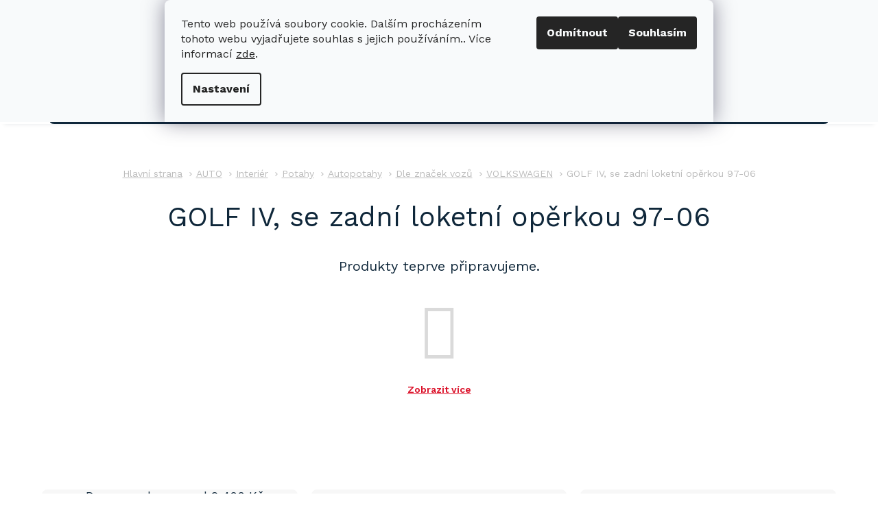

--- FILE ---
content_type: text/html; charset=utf-8
request_url: https://www.bmshop.eu/golf-iv--se-zadni-loketni-operkou-97-06/
body_size: 24011
content:
<!doctype html><html lang="cs" dir="ltr" class="header-background-light external-fonts-loaded"><head><meta charset="utf-8" /><meta name="viewport" content="width=device-width,initial-scale=1" /><title>GOLF IV, se zadní loketní opěrkou 97-06 - BMSHOP.EU</title><link rel="preconnect" href="https://cdn.myshoptet.com" /><link rel="dns-prefetch" href="https://cdn.myshoptet.com" /><link rel="preload" href="https://cdn.myshoptet.com/prj/dist/master/cms/libs/jquery/jquery-1.11.3.min.js" as="script" /><link href="https://cdn.myshoptet.com/prj/dist/master/cms/templates/frontend_templates/shared/css/font-face/source-sans-3.css" rel="stylesheet"><link href="https://cdn.myshoptet.com/prj/dist/master/cms/templates/frontend_templates/shared/css/font-face/exo-2.css" rel="stylesheet"><link href="https://cdn.myshoptet.com/prj/dist/master/shop/dist/font-shoptet-11.css.62c94c7785ff2cea73b2.css" rel="stylesheet"><script>
dataLayer = [];
dataLayer.push({'shoptet' : {
    "pageId": 2007,
    "pageType": "category",
    "currency": "CZK",
    "currencyInfo": {
        "decimalSeparator": ",",
        "exchangeRate": 1,
        "priceDecimalPlaces": 2,
        "symbol": "K\u010d",
        "symbolLeft": 0,
        "thousandSeparator": " "
    },
    "language": "cs",
    "projectId": 457325,
    "category": {
        "guid": "13a81872-2dad-11ec-af27-00163e42a2dd",
        "path": "AUTO | Interi\u00e9r | Potahy | Autopotahy | Dle zna\u010dek voz\u016f | VOLKSWAGEN | GOLF IV, se zadn\u00ed loketn\u00ed op\u011brkou 97-06",
        "parentCategoryGuid": "0fda77b2-2dad-11ec-819b-00163e42a2dd"
    },
    "cartInfo": {
        "id": null,
        "freeShipping": false,
        "freeShippingFrom": 1999,
        "leftToFreeGift": {
            "formattedPrice": "0 K\u010d",
            "priceLeft": 0
        },
        "freeGift": false,
        "leftToFreeShipping": {
            "priceLeft": 1999,
            "dependOnRegion": 0,
            "formattedPrice": "1 999 K\u010d"
        },
        "discountCoupon": [],
        "getNoBillingShippingPrice": {
            "withoutVat": 0,
            "vat": 0,
            "withVat": 0
        },
        "cartItems": [],
        "taxMode": "ORDINARY"
    },
    "cart": [],
    "customer": {
        "priceRatio": 1,
        "priceListId": 1,
        "groupId": null,
        "registered": false,
        "mainAccount": false
    }
}});
dataLayer.push({'cookie_consent' : {
    "marketing": "denied",
    "analytics": "denied"
}});
document.addEventListener('DOMContentLoaded', function() {
    shoptet.consent.onAccept(function(agreements) {
        if (agreements.length == 0) {
            return;
        }
        dataLayer.push({
            'cookie_consent' : {
                'marketing' : (agreements.includes(shoptet.config.cookiesConsentOptPersonalisation)
                    ? 'granted' : 'denied'),
                'analytics': (agreements.includes(shoptet.config.cookiesConsentOptAnalytics)
                    ? 'granted' : 'denied')
            },
            'event': 'cookie_consent'
        });
    });
});
</script>

<!-- Google Tag Manager -->
<script>(function(w,d,s,l,i){w[l]=w[l]||[];w[l].push({'gtm.start':
new Date().getTime(),event:'gtm.js'});var f=d.getElementsByTagName(s)[0],
j=d.createElement(s),dl=l!='dataLayer'?'&l='+l:'';j.async=true;j.src=
'https://www.googletagmanager.com/gtm.js?id='+i+dl;f.parentNode.insertBefore(j,f);
})(window,document,'script','dataLayer','GTM-WSLKX97');</script>
<!-- End Google Tag Manager -->

<meta property="og:type" content="website"><meta property="og:site_name" content="bmshop.eu"><meta property="og:url" content="https://www.bmshop.eu/golf-iv--se-zadni-loketni-operkou-97-06/"><meta property="og:title" content="GOLF IV, se zadní loketní opěrkou 97-06 - BMSHOP.EU"><meta name="author" content="BMSHOP.EU"><meta name="web_author" content="Shoptet.cz"><meta name="dcterms.rightsHolder" content="www.bmshop.eu"><meta name="robots" content="index,follow"><meta property="og:image" content="https://www.bmshop.eu/user/categories/orig/volkswagen-7.jpg"><meta property="og:description" content="GOLF IV, se zadní loketní opěrkou 97-06, BMSHOP.EU"><meta name="description" content="GOLF IV, se zadní loketní opěrkou 97-06, BMSHOP.EU"><meta name="google-site-verification" content="WV_zDn59E98x_4w4yBX5yYEvCLF1yx0aTLR2ReLr9C8"><style>:root {--color-primary: #0f273a;--color-primary-h: 207;--color-primary-s: 59%;--color-primary-l: 14%;--color-primary-hover: #0f273a;--color-primary-hover-h: 207;--color-primary-hover-s: 59%;--color-primary-hover-l: 14%;--color-secondary: #0f273a;--color-secondary-h: 207;--color-secondary-s: 59%;--color-secondary-l: 14%;--color-secondary-hover: #0f273a;--color-secondary-hover-h: 207;--color-secondary-hover-s: 59%;--color-secondary-hover-l: 14%;--color-tertiary: #0f273a;--color-tertiary-h: 207;--color-tertiary-s: 59%;--color-tertiary-l: 14%;--color-tertiary-hover: #0f273a;--color-tertiary-hover-h: 207;--color-tertiary-hover-s: 59%;--color-tertiary-hover-l: 14%;--color-header-background: #ffffff;--template-font: "Source Sans 3";--template-headings-font: "Exo 2";--header-background-url: none;--cookies-notice-background: #F8FAFB;--cookies-notice-color: #252525;--cookies-notice-button-hover: #27263f;--cookies-notice-link-hover: #3b3a5f;--templates-update-management-preview-mode-content: "Náhled aktualizací šablony je aktivní pro váš prohlížeč."}</style>
    
    <link href="https://cdn.myshoptet.com/prj/dist/master/shop/dist/main-11.less.5a24dcbbdabfd189c152.css" rel="stylesheet" />
        
    <script>var shoptet = shoptet || {};</script>
    <script src="https://cdn.myshoptet.com/prj/dist/master/shop/dist/main-3g-header.js.05f199e7fd2450312de2.js"></script>
<!-- User include --><!-- project html code header -->
<link rel="preconnect" href="https://fonts.googleapis.com">
<link rel="preconnect" href="https://fonts.gstatic.com" crossorigin>
<link href="https://fonts.googleapis.com/css2?family=Work+Sans:ital,wght@0,100;0,200;0,300;0,400;0,500;0,600;0,700;0,800;1,100;1,300;1,400;1,500;1,600;1,700;1,800&display=swap" rel="stylesheet">
<link rel="stylesheet" media="screen" href="/user/documents/font/flaticon.css?v=1">
<link rel="stylesheet" media="screen" href="/user/documents/style.css?v=1">
<style>
#submit-order{font-size:0!important;}
#submit-order::before{content:"Potvrzuji nákup a objednávám";font-size:15px!important;position:relative;top:2px;}
.login-form-group.form-group a.btn.btn-secondary::before {content: "přihlásit";}
.in-krok-2 .co-contact-information label[for="login"]::after {content: "Mám uživatelský účet a chci se ";}
.p-info-wrapper .help .help-inner a.project-phone span::after, footer#footer .custom-footer>div .contact-box ul li span.tel a::after, .top-navigation-bar .container>div.top-navigation-contacts a.project-phone::after, .contact-footer span.tel::after, .header-top>div.search .top-navigation-contacts a.project-phone::after{content:"(Po-Pá 9 - 16:30 hod)"}
.extended h4::before{content:"Odběr newsletteru";}
.extended h4::after{content:"Přihlašte se a neunikne vám žádná novinka a slevová akce. ";}
</style>
<meta name="google-site-verification" content="WV_zDn59E98x_4w4yBX5yYEvCLF1yx0aTLR2ReLr9C8" />
<!-- /User include --><link rel="shortcut icon" href="/favicon.ico" type="image/x-icon" /><link rel="canonical" href="https://www.bmshop.eu/golf-iv--se-zadni-loketni-operkou-97-06/" />    <!-- Global site tag (gtag.js) - Google Analytics -->
    <script async src="https://www.googletagmanager.com/gtag/js?id=G-03E75B25BD"></script>
    <script>
        
        window.dataLayer = window.dataLayer || [];
        function gtag(){dataLayer.push(arguments);}
        

                    console.debug('default consent data');

            gtag('consent', 'default', {"ad_storage":"denied","analytics_storage":"denied","ad_user_data":"denied","ad_personalization":"denied","wait_for_update":500});
            dataLayer.push({
                'event': 'default_consent'
            });
        
        gtag('js', new Date());

                gtag('config', 'UA-7714710-1', { 'groups': "UA" });
        
                gtag('config', 'G-03E75B25BD', {"groups":"GA4","send_page_view":false,"content_group":"category","currency":"CZK","page_language":"cs"});
        
                gtag('config', 'AW-991873510', {"allow_enhanced_conversions":true});
        
        
        
        
        
                    gtag('event', 'page_view', {"send_to":"GA4","page_language":"cs","content_group":"category","currency":"CZK"});
        
        
        
        
        
        
        
        
        
        
        
        
        
        document.addEventListener('DOMContentLoaded', function() {
            if (typeof shoptet.tracking !== 'undefined') {
                for (var id in shoptet.tracking.bannersList) {
                    gtag('event', 'view_promotion', {
                        "send_to": "UA",
                        "promotions": [
                            {
                                "id": shoptet.tracking.bannersList[id].id,
                                "name": shoptet.tracking.bannersList[id].name,
                                "position": shoptet.tracking.bannersList[id].position
                            }
                        ]
                    });
                }
            }

            shoptet.consent.onAccept(function(agreements) {
                if (agreements.length !== 0) {
                    console.debug('gtag consent accept');
                    var gtagConsentPayload =  {
                        'ad_storage': agreements.includes(shoptet.config.cookiesConsentOptPersonalisation)
                            ? 'granted' : 'denied',
                        'analytics_storage': agreements.includes(shoptet.config.cookiesConsentOptAnalytics)
                            ? 'granted' : 'denied',
                                                                                                'ad_user_data': agreements.includes(shoptet.config.cookiesConsentOptPersonalisation)
                            ? 'granted' : 'denied',
                        'ad_personalization': agreements.includes(shoptet.config.cookiesConsentOptPersonalisation)
                            ? 'granted' : 'denied',
                        };
                    console.debug('update consent data', gtagConsentPayload);
                    gtag('consent', 'update', gtagConsentPayload);
                    dataLayer.push(
                        { 'event': 'update_consent' }
                    );
                }
            });
        });
    </script>
</head><body class="desktop id-2007 in-golf-iv--se-zadni-loketni-operkou-97-06 template-11 type-category multiple-columns-body columns-3 ums_forms_redesign--off ums_a11y_category_page--on ums_discussion_rating_forms--off ums_flags_display_unification--on ums_a11y_login--on mobile-header-version-0"><noscript>
    <style>
        #header {
            padding-top: 0;
            position: relative !important;
            top: 0;
        }
        .header-navigation {
            position: relative !important;
        }
        .overall-wrapper {
            margin: 0 !important;
        }
        body:not(.ready) {
            visibility: visible !important;
        }
    </style>
    <div class="no-javascript">
        <div class="no-javascript__title">Musíte změnit nastavení vašeho prohlížeče</div>
        <div class="no-javascript__text">Podívejte se na: <a href="https://www.google.com/support/bin/answer.py?answer=23852">Jak povolit JavaScript ve vašem prohlížeči</a>.</div>
        <div class="no-javascript__text">Pokud používáte software na blokování reklam, může být nutné povolit JavaScript z této stránky.</div>
        <div class="no-javascript__text">Děkujeme.</div>
    </div>
</noscript>

        <div id="fb-root"></div>
        <script>
            window.fbAsyncInit = function() {
                FB.init({
                    autoLogAppEvents : true,
                    xfbml            : true,
                    version          : 'v24.0'
                });
            };
        </script>
        <script async defer crossorigin="anonymous" src="https://connect.facebook.net/cs_CZ/sdk.js#xfbml=1&version=v24.0"></script>
<!-- Google Tag Manager (noscript) -->
<noscript><iframe src="https://www.googletagmanager.com/ns.html?id=GTM-WSLKX97"
height="0" width="0" style="display:none;visibility:hidden"></iframe></noscript>
<!-- End Google Tag Manager (noscript) -->

    <div class="siteCookies siteCookies--top siteCookies--light js-siteCookies" role="dialog" data-testid="cookiesPopup" data-nosnippet>
        <div class="siteCookies__form">
            <div class="siteCookies__content">
                <div class="siteCookies__text">
                    Tento web používá soubory cookie. Dalším procházením tohoto webu vyjadřujete souhlas s jejich používáním.. Více informací <a href="https://www.bmshop.eu/podminky-ochrany-osobnich-udaju/" target="\" _blank="" rel="\" noreferrer="">zde</a>.
                </div>
                <p class="siteCookies__links">
                    <button class="siteCookies__link js-cookies-settings" aria-label="Nastavení cookies" data-testid="cookiesSettings">Nastavení</button>
                </p>
            </div>
            <div class="siteCookies__buttonWrap">
                                    <button class="siteCookies__button js-cookiesConsentSubmit" value="reject" aria-label="Odmítnout cookies" data-testid="buttonCookiesReject">Odmítnout</button>
                                <button class="siteCookies__button js-cookiesConsentSubmit" value="all" aria-label="Přijmout cookies" data-testid="buttonCookiesAccept">Souhlasím</button>
            </div>
        </div>
        <script>
            document.addEventListener("DOMContentLoaded", () => {
                const siteCookies = document.querySelector('.js-siteCookies');
                document.addEventListener("scroll", shoptet.common.throttle(() => {
                    const st = document.documentElement.scrollTop;
                    if (st > 1) {
                        siteCookies.classList.add('siteCookies--scrolled');
                    } else {
                        siteCookies.classList.remove('siteCookies--scrolled');
                    }
                }, 100));
            });
        </script>
    </div>
<a href="#content" class="skip-link sr-only">Přejít na obsah</a><div class="overall-wrapper"><div class="user-action"><div class="container">
    <div class="user-action-in">
                    <div id="login" class="user-action-login popup-widget login-widget" role="dialog" aria-labelledby="loginHeading">
        <div class="popup-widget-inner">
                            <h2 id="loginHeading">Přihlášení k vašemu účtu</h2><div id="customerLogin"><form action="/action/Customer/Login/" method="post" id="formLoginIncluded" class="csrf-enabled formLogin" data-testid="formLogin"><input type="hidden" name="referer" value="" /><div class="form-group"><div class="input-wrapper email js-validated-element-wrapper no-label"><input type="email" name="email" class="form-control" autofocus placeholder="E-mailová adresa (např. jan@novak.cz)" data-testid="inputEmail" autocomplete="email" required /></div></div><div class="form-group"><div class="input-wrapper password js-validated-element-wrapper no-label"><input type="password" name="password" class="form-control" placeholder="Heslo" data-testid="inputPassword" autocomplete="current-password" required /><span class="no-display">Nemůžete vyplnit toto pole</span><input type="text" name="surname" value="" class="no-display" /></div></div><div class="form-group"><div class="login-wrapper"><button type="submit" class="btn btn-secondary btn-text btn-login" data-testid="buttonSubmit">Přihlásit se</button><div class="password-helper"><a href="/registrace/" data-testid="signup" rel="nofollow">Nová registrace</a><a href="/klient/zapomenute-heslo/" rel="nofollow">Zapomenuté heslo</a></div></div></div></form>
</div>                    </div>
    </div>

                            <div id="cart-widget" class="user-action-cart popup-widget cart-widget loader-wrapper" data-testid="popupCartWidget" role="dialog" aria-hidden="true">
    <div class="popup-widget-inner cart-widget-inner place-cart-here">
        <div class="loader-overlay">
            <div class="loader"></div>
        </div>
    </div>

    <div class="cart-widget-button">
        <a href="/kosik/" class="btn btn-conversion" id="continue-order-button" rel="nofollow" data-testid="buttonNextStep">Pokračovat do košíku</a>
    </div>
</div>
            </div>
</div>
</div><div class="top-navigation-bar" data-testid="topNavigationBar">

    <div class="container">

        <div class="top-navigation-contacts">
            <strong>Zákaznická podpora:</strong><a href="tel:+420724411630" class="project-phone" aria-label="Zavolat na +420724411630" data-testid="contactboxPhone"><span>+420 724 411 630</span></a><a href="mailto:info@bmshop.eu" class="project-email" data-testid="contactboxEmail"><span>info@bmshop.eu</span></a>        </div>

                            <div class="top-navigation-menu">
                <div class="top-navigation-menu-trigger"></div>
                <ul class="top-navigation-bar-menu">
                                            <li class="top-navigation-menu-item-27">
                            <a href="/jak-nakupovat/">Jak nakupovat</a>
                        </li>
                                            <li class="top-navigation-menu-item-39">
                            <a href="/obchodni-podminky/">Obchodní podmínky</a>
                        </li>
                                            <li class="top-navigation-menu-item-691">
                            <a href="/podminky-ochrany-osobnich-udaju/">Podmínky ochrany osobních údajů </a>
                        </li>
                                    </ul>
                <ul class="top-navigation-bar-menu-helper"></ul>
            </div>
        
        <div class="top-navigation-tools">
            <div class="responsive-tools">
                <a href="#" class="toggle-window" data-target="search" aria-label="Hledat" data-testid="linkSearchIcon"></a>
                                                            <a href="#" class="toggle-window" data-target="login"></a>
                                                    <a href="#" class="toggle-window" data-target="navigation" aria-label="Menu" data-testid="hamburgerMenu"></a>
            </div>
                        <button class="top-nav-button top-nav-button-login toggle-window" type="button" data-target="login" aria-haspopup="dialog" aria-controls="login" aria-expanded="false" data-testid="signin"><span>Přihlášení</span></button>        </div>

    </div>

</div>
<header id="header"><div class="container navigation-wrapper">
    <div class="header-top">
        <div class="site-name-wrapper">
            <div class="site-name"><a href="/" data-testid="linkWebsiteLogo"><img src="https://cdn.myshoptet.com/usr/www.bmshop.eu/user/logos/logo_bmshop.png" alt="BMSHOP.EU" fetchpriority="low" /></a></div>        </div>
        <div class="search" itemscope itemtype="https://schema.org/WebSite">
            <meta itemprop="headline" content="GOLF IV, se zadní loketní opěrkou 97-06"/><meta itemprop="url" content="https://www.bmshop.eu"/><meta itemprop="text" content="GOLF IV, se zadní loketní opěrkou 97-06, BMSHOP.EU"/>            <form action="/action/ProductSearch/prepareString/" method="post"
    id="formSearchForm" class="search-form compact-form js-search-main"
    itemprop="potentialAction" itemscope itemtype="https://schema.org/SearchAction" data-testid="searchForm">
    <fieldset>
        <meta itemprop="target"
            content="https://www.bmshop.eu/vyhledavani/?string={string}"/>
        <input type="hidden" name="language" value="cs"/>
        
            
<input
    type="search"
    name="string"
        class="query-input form-control search-input js-search-input"
    placeholder="Napište, co hledáte"
    autocomplete="off"
    required
    itemprop="query-input"
    aria-label="Vyhledávání"
    data-testid="searchInput"
>
            <button type="submit" class="btn btn-default" data-testid="searchBtn">Hledat</button>
        
    </fieldset>
</form>
        </div>
        <div class="navigation-buttons">
                
    <a href="/kosik/" class="btn btn-icon toggle-window cart-count" data-target="cart" data-hover="true" data-redirect="true" data-testid="headerCart" rel="nofollow" aria-haspopup="dialog" aria-expanded="false" aria-controls="cart-widget">
        
                <span class="sr-only">Nákupní košík</span>
        
            <span class="cart-price visible-lg-inline-block" data-testid="headerCartPrice">
                                    Prázdný košík                            </span>
        
    
            </a>
        </div>
    </div>
    <nav id="navigation" aria-label="Hlavní menu" data-collapsible="true"><div class="navigation-in menu"><ul class="menu-level-1" role="menubar" data-testid="headerMenuItems"><li class="menu-item-756 ext" role="none"><a href="/auto-moto/" data-testid="headerMenuItem" role="menuitem" aria-haspopup="true" aria-expanded="false"><b>AUTO</b><span class="submenu-arrow"></span></a><ul class="menu-level-2" aria-label="AUTO" tabindex="-1" role="menu"><li class="menu-item-771 has-third-level" role="none"><a href="/interier/" class="menu-image" data-testid="headerMenuItem" tabindex="-1" aria-hidden="true"><img src="data:image/svg+xml,%3Csvg%20width%3D%22140%22%20height%3D%22100%22%20xmlns%3D%22http%3A%2F%2Fwww.w3.org%2F2000%2Fsvg%22%3E%3C%2Fsvg%3E" alt="" aria-hidden="true" width="140" height="100"  data-src="https://cdn.myshoptet.com/usr/www.bmshop.eu/user/categories/thumb/interi__r.jpg" fetchpriority="low" /></a><div><a href="/interier/" data-testid="headerMenuItem" role="menuitem"><span>Interiér</span></a>
                                                    <ul class="menu-level-3" role="menu">
                                                                    <li class="menu-item-774" role="none">
                                        <a href="/autokoberce/" data-testid="headerMenuItem" role="menuitem">
                                            Autokoberce</a>,                                    </li>
                                                                    <li class="menu-item-924" role="none">
                                        <a href="/ostatni-doplnky-2/" data-testid="headerMenuItem" role="menuitem">
                                            Ostatní doplňky</a>,                                    </li>
                                                                    <li class="menu-item-1899" role="none">
                                        <a href="/potahy/" data-testid="headerMenuItem" role="menuitem">
                                            Potahy</a>,                                    </li>
                                                                    <li class="menu-item-3627" role="none">
                                        <a href="/vybaveni-vozidla/" data-testid="headerMenuItem" role="menuitem">
                                            Vybavení vozidla</a>,                                    </li>
                                                                    <li class="menu-item-4140" role="none">
                                        <a href="/organizery-drzaky/" data-testid="headerMenuItem" role="menuitem">
                                            Organizery, držáky</a>,                                    </li>
                                                                    <li class="menu-item-7983" role="none">
                                        <a href="/osvetleni-2/" data-testid="headerMenuItem" role="menuitem">
                                            Osvětlení</a>                                    </li>
                                                            </ul>
                        </div></li><li class="menu-item-789 has-third-level" role="none"><a href="/elektronika/" class="menu-image" data-testid="headerMenuItem" tabindex="-1" aria-hidden="true"><img src="data:image/svg+xml,%3Csvg%20width%3D%22140%22%20height%3D%22100%22%20xmlns%3D%22http%3A%2F%2Fwww.w3.org%2F2000%2Fsvg%22%3E%3C%2Fsvg%3E" alt="" aria-hidden="true" width="140" height="100"  data-src="https://cdn.myshoptet.com/usr/www.bmshop.eu/user/categories/thumb/elektronika.jpg" fetchpriority="low" /></a><div><a href="/elektronika/" data-testid="headerMenuItem" role="menuitem"><span>Elektronika</span></a>
                                                    <ul class="menu-level-3" role="menu">
                                                                    <li class="menu-item-792" role="none">
                                        <a href="/elektronicke-systemy/" data-testid="headerMenuItem" role="menuitem">
                                            Elektronické systémy</a>,                                    </li>
                                                                    <li class="menu-item-822" role="none">
                                        <a href="/elektro-instalacni-material/" data-testid="headerMenuItem" role="menuitem">
                                            Elektro-instalační materiál</a>,                                    </li>
                                                                    <li class="menu-item-1689" role="none">
                                        <a href="/menice-napeti/" data-testid="headerMenuItem" role="menuitem">
                                            Měniče napětí</a>,                                    </li>
                                                                    <li class="menu-item-1713" role="none">
                                        <a href="/prislusenstvi-k-autobateriim/" data-testid="headerMenuItem" role="menuitem">
                                            Příslušenství k autobateriím</a>,                                    </li>
                                                                    <li class="menu-item-4251" role="none">
                                        <a href="/autozarovky/" data-testid="headerMenuItem" role="menuitem">
                                            Autožárovky</a>,                                    </li>
                                                                    <li class="menu-item-6597" role="none">
                                        <a href="/autokamery/" data-testid="headerMenuItem" role="menuitem">
                                            Autokamery</a>,                                    </li>
                                                                    <li class="menu-item-8718" role="none">
                                        <a href="/univerzalni-kabely/" data-testid="headerMenuItem" role="menuitem">
                                            Univerzální kabely</a>                                    </li>
                                                            </ul>
                        </div></li><li class="menu-item-804 has-third-level" role="none"><a href="/auto-hifi/" class="menu-image" data-testid="headerMenuItem" tabindex="-1" aria-hidden="true"><img src="data:image/svg+xml,%3Csvg%20width%3D%22140%22%20height%3D%22100%22%20xmlns%3D%22http%3A%2F%2Fwww.w3.org%2F2000%2Fsvg%22%3E%3C%2Fsvg%3E" alt="" aria-hidden="true" width="140" height="100"  data-src="https://cdn.myshoptet.com/usr/www.bmshop.eu/user/categories/thumb/auto_hifi.jpg" fetchpriority="low" /></a><div><a href="/auto-hifi/" data-testid="headerMenuItem" role="menuitem"><span>Auto-hifi</span></a>
                                                    <ul class="menu-level-3" role="menu">
                                                                    <li class="menu-item-807" role="none">
                                        <a href="/multimedia/" data-testid="headerMenuItem" role="menuitem">
                                            Multimédia</a>,                                    </li>
                                                                    <li class="menu-item-888" role="none">
                                        <a href="/gsm-prislusenstvi/" data-testid="headerMenuItem" role="menuitem">
                                            GSM příslušenství</a>,                                    </li>
                                                                    <li class="menu-item-897" role="none">
                                        <a href="/autoradia/" data-testid="headerMenuItem" role="menuitem">
                                            Autorádia</a>,                                    </li>
                                                                    <li class="menu-item-906" role="none">
                                        <a href="/prislusenstvi-pro-autohifi/" data-testid="headerMenuItem" role="menuitem">
                                            Příslušenství pro autohifi</a>,                                    </li>
                                                                    <li class="menu-item-915" role="none">
                                        <a href="/autoanteny/" data-testid="headerMenuItem" role="menuitem">
                                            Autoantény</a>,                                    </li>
                                                                    <li class="menu-item-990" role="none">
                                        <a href="/reproduktory-a-subwoofery/" data-testid="headerMenuItem" role="menuitem">
                                            Reproduktory a subwoofery</a>,                                    </li>
                                                                    <li class="menu-item-1071" role="none">
                                        <a href="/usb--aux-a-mdivstupy/" data-testid="headerMenuItem" role="menuitem">
                                            USB, AUX a MDIvstupy</a>,                                    </li>
                                                                    <li class="menu-item-1281" role="none">
                                        <a href="/ipod-adaptery--kabely/" data-testid="headerMenuItem" role="menuitem">
                                            iPod adaptéry, kabely</a>,                                    </li>
                                                                    <li class="menu-item-1287" role="none">
                                        <a href="/bt-audiostreaming-moduly/" data-testid="headerMenuItem" role="menuitem">
                                            BT audiostreaming moduly</a>,                                    </li>
                                                                    <li class="menu-item-1317" role="none">
                                        <a href="/smartphone-oem-radia-kabely/" data-testid="headerMenuItem" role="menuitem">
                                            Smartphone - OEM rádia kabely</a>                                    </li>
                                                            </ul>
                        </div></li><li class="menu-item-4407 has-third-level" role="none"><a href="/sterace/" class="menu-image" data-testid="headerMenuItem" tabindex="-1" aria-hidden="true"><img src="data:image/svg+xml,%3Csvg%20width%3D%22140%22%20height%3D%22100%22%20xmlns%3D%22http%3A%2F%2Fwww.w3.org%2F2000%2Fsvg%22%3E%3C%2Fsvg%3E" alt="" aria-hidden="true" width="140" height="100"  data-src="https://cdn.myshoptet.com/usr/www.bmshop.eu/user/categories/thumb/sterace_miniatura.png" fetchpriority="low" /></a><div><a href="/sterace/" data-testid="headerMenuItem" role="menuitem"><span>Stěrače</span></a>
                                                    <ul class="menu-level-3" role="menu">
                                                                    <li class="menu-item-4410" role="none">
                                        <a href="/univerzalni-sterace/" data-testid="headerMenuItem" role="menuitem">
                                            Univerzální stěrače</a>,                                    </li>
                                                                    <li class="menu-item-4461" role="none">
                                        <a href="/originalni-sterace/" data-testid="headerMenuItem" role="menuitem">
                                            Originální stěrače</a>,                                    </li>
                                                                    <li class="menu-item-4479" role="none">
                                        <a href="/gumicky-do-steracu/" data-testid="headerMenuItem" role="menuitem">
                                            Gumičky do stěračů</a>,                                    </li>
                                                                    <li class="menu-item-4824" role="none">
                                        <a href="/sterace-truck-bus/" data-testid="headerMenuItem" role="menuitem">
                                            Stěrače TRUCK - BUS</a>,                                    </li>
                                                                    <li class="menu-item-10134" role="none">
                                        <a href="/tekute-sterace/" data-testid="headerMenuItem" role="menuitem">
                                            Tekuté stěrače</a>                                    </li>
                                                            </ul>
                        </div></li><li class="menu-item-861 has-third-level" role="none"><a href="/exterier/" class="menu-image" data-testid="headerMenuItem" tabindex="-1" aria-hidden="true"><img src="data:image/svg+xml,%3Csvg%20width%3D%22140%22%20height%3D%22100%22%20xmlns%3D%22http%3A%2F%2Fwww.w3.org%2F2000%2Fsvg%22%3E%3C%2Fsvg%3E" alt="" aria-hidden="true" width="140" height="100"  data-src="https://cdn.myshoptet.com/usr/www.bmshop.eu/user/categories/thumb/exteri__r.jpg" fetchpriority="low" /></a><div><a href="/exterier/" data-testid="headerMenuItem" role="menuitem"><span>Exteriér</span></a>
                                                    <ul class="menu-level-3" role="menu">
                                                                    <li class="menu-item-864" role="none">
                                        <a href="/ostatni-doplnky/" data-testid="headerMenuItem" role="menuitem">
                                            Ostatní doplňky</a>,                                    </li>
                                                                    <li class="menu-item-3642" role="none">
                                        <a href="/kola/" data-testid="headerMenuItem" role="menuitem">
                                            Kola</a>,                                    </li>
                                                                    <li class="menu-item-3705" role="none">
                                        <a href="/svetla-lampy/" data-testid="headerMenuItem" role="menuitem">
                                            Světla - lampy</a>,                                    </li>
                                                                    <li class="menu-item-3738" role="none">
                                        <a href="/stresni-nosice-popruhy/" data-testid="headerMenuItem" role="menuitem">
                                            Střešní nosiče, popruhy</a>,                                    </li>
                                                                    <li class="menu-item-4110" role="none">
                                        <a href="/autoplachty/" data-testid="headerMenuItem" role="menuitem">
                                            Autoplachty</a>,                                    </li>
                                                                    <li class="menu-item-6420" role="none">
                                        <a href="/koncovky-a-pistaly-vyfuku/" data-testid="headerMenuItem" role="menuitem">
                                            Koncovky a píšťaly výfuku</a>,                                    </li>
                                                                    <li class="menu-item-6429" role="none">
                                        <a href="/ostatni-2/" data-testid="headerMenuItem" role="menuitem">
                                            Ostatní</a>,                                    </li>
                                                                    <li class="menu-item-6477" role="none">
                                        <a href="/maziva/" data-testid="headerMenuItem" role="menuitem">
                                            Maziva</a>                                    </li>
                                                            </ul>
                        </div></li><li class="menu-item-1509 has-third-level" role="none"><a href="/autokosmetika/" class="menu-image" data-testid="headerMenuItem" tabindex="-1" aria-hidden="true"><img src="data:image/svg+xml,%3Csvg%20width%3D%22140%22%20height%3D%22100%22%20xmlns%3D%22http%3A%2F%2Fwww.w3.org%2F2000%2Fsvg%22%3E%3C%2Fsvg%3E" alt="" aria-hidden="true" width="140" height="100"  data-src="https://cdn.myshoptet.com/usr/www.bmshop.eu/user/categories/thumb/amg040.jpg" fetchpriority="low" /></a><div><a href="/autokosmetika/" data-testid="headerMenuItem" role="menuitem"><span>Autokosmetika</span></a>
                                                    <ul class="menu-level-3" role="menu">
                                                                    <li class="menu-item-1512" role="none">
                                        <a href="/interier-2/" data-testid="headerMenuItem" role="menuitem">
                                            Interiér</a>,                                    </li>
                                                                    <li class="menu-item-4134" role="none">
                                        <a href="/kartace--houby--lesticky/" data-testid="headerMenuItem" role="menuitem">
                                            Kartáče, houby, leštičky</a>,                                    </li>
                                                                    <li class="menu-item-6471" role="none">
                                        <a href="/exterier-2/" data-testid="headerMenuItem" role="menuitem">
                                            Exteriér</a>,                                    </li>
                                                                    <li class="menu-item-6501" role="none">
                                        <a href="/ostatni-3/" data-testid="headerMenuItem" role="menuitem">
                                            Ostatní</a>                                    </li>
                                                            </ul>
                        </div></li><li class="menu-item-3633 has-third-level" role="none"><a href="/naradi-a-prislusenstvi/" class="menu-image" data-testid="headerMenuItem" tabindex="-1" aria-hidden="true"><img src="data:image/svg+xml,%3Csvg%20width%3D%22140%22%20height%3D%22100%22%20xmlns%3D%22http%3A%2F%2Fwww.w3.org%2F2000%2Fsvg%22%3E%3C%2Fsvg%3E" alt="" aria-hidden="true" width="140" height="100"  data-src="https://cdn.myshoptet.com/usr/www.bmshop.eu/user/categories/thumb/405fdb69-09ae-4488-9137-d2dea0706999.jpg" fetchpriority="low" /></a><div><a href="/naradi-a-prislusenstvi/" data-testid="headerMenuItem" role="menuitem"><span>Nářadí a příslušenství</span></a>
                                                    <ul class="menu-level-3" role="menu">
                                                                    <li class="menu-item-3636" role="none">
                                        <a href="/autolana--tazne-tyce/" data-testid="headerMenuItem" role="menuitem">
                                            Autolana, tažné tyče</a>,                                    </li>
                                                                    <li class="menu-item-3651" role="none">
                                        <a href="/prezouvani/" data-testid="headerMenuItem" role="menuitem">
                                            Přezouvání</a>,                                    </li>
                                                                    <li class="menu-item-3681" role="none">
                                        <a href="/vymena-oleje/" data-testid="headerMenuItem" role="menuitem">
                                            Výměna oleje</a>,                                    </li>
                                                                    <li class="menu-item-3684" role="none">
                                        <a href="/kanystry/" data-testid="headerMenuItem" role="menuitem">
                                            Kanystry</a>,                                    </li>
                                                                    <li class="menu-item-3702" role="none">
                                        <a href="/hasici-pristroje/" data-testid="headerMenuItem" role="menuitem">
                                            Hasící přístroje</a>,                                    </li>
                                                                    <li class="menu-item-3729" role="none">
                                        <a href="/uzavery-nadrze/" data-testid="headerMenuItem" role="menuitem">
                                            Uzávěry nádrže</a>,                                    </li>
                                                                    <li class="menu-item-3753" role="none">
                                        <a href="/zavesne-zarizeni-prives/" data-testid="headerMenuItem" role="menuitem">
                                            Závěsné zařízení - přívěs</a>,                                    </li>
                                                                    <li class="menu-item-3756" role="none">
                                        <a href="/upinaci-popruhy-kurty/" data-testid="headerMenuItem" role="menuitem">
                                            Upínací popruhy - kurty</a>,                                    </li>
                                                                    <li class="menu-item-4101" role="none">
                                        <a href="/kola-a-pneu/" data-testid="headerMenuItem" role="menuitem">
                                            Kola a pneu</a>,                                    </li>
                                                                    <li class="menu-item-4176" role="none">
                                        <a href="/vzduch/" data-testid="headerMenuItem" role="menuitem">
                                            Vzduch</a>,                                    </li>
                                                                    <li class="menu-item-4329" role="none">
                                        <a href="/zvedaky--podpery--rampy/" data-testid="headerMenuItem" role="menuitem">
                                            Zvedáky, podpěry, rampy</a>,                                    </li>
                                                                    <li class="menu-item-4377" role="none">
                                        <a href="/sady-naradi/" data-testid="headerMenuItem" role="menuitem">
                                            Sady nářadí</a>                                    </li>
                                                            </ul>
                        </div></li><li class="menu-item-3732 has-third-level" role="none"><a href="/motor/" class="menu-image" data-testid="headerMenuItem" tabindex="-1" aria-hidden="true"><img src="data:image/svg+xml,%3Csvg%20width%3D%22140%22%20height%3D%22100%22%20xmlns%3D%22http%3A%2F%2Fwww.w3.org%2F2000%2Fsvg%22%3E%3C%2Fsvg%3E" alt="" aria-hidden="true" width="140" height="100"  data-src="https://cdn.myshoptet.com/usr/www.bmshop.eu/user/categories/thumb/miniatura_3_motor.png" fetchpriority="low" /></a><div><a href="/motor/" data-testid="headerMenuItem" role="menuitem"><span>Motor</span></a>
                                                    <ul class="menu-level-3" role="menu">
                                                                    <li class="menu-item-6492" role="none">
                                        <a href="/kapaliny-a-oleje/" data-testid="headerMenuItem" role="menuitem">
                                            Kapaliny a oleje</a>,                                    </li>
                                                                    <li class="menu-item-7959" role="none">
                                        <a href="/vzduchove-filtry/" data-testid="headerMenuItem" role="menuitem">
                                            Vzduchové filtry</a>                                    </li>
                                                            </ul>
                        </div></li><li class="menu-item-4071 has-third-level" role="none"><a href="/proti-desti/" class="menu-image" data-testid="headerMenuItem" tabindex="-1" aria-hidden="true"><img src="data:image/svg+xml,%3Csvg%20width%3D%22140%22%20height%3D%22100%22%20xmlns%3D%22http%3A%2F%2Fwww.w3.org%2F2000%2Fsvg%22%3E%3C%2Fsvg%3E" alt="" aria-hidden="true" width="140" height="100"  data-src="https://cdn.myshoptet.com/usr/www.bmshop.eu/user/categories/thumb/05970_4.jpeg" fetchpriority="low" /></a><div><a href="/proti-desti/" data-testid="headerMenuItem" role="menuitem"><span>Autoplachty</span></a>
                                                    <ul class="menu-level-3" role="menu">
                                                                    <li class="menu-item-9864" role="none">
                                        <a href="/dle-typu-auta/" data-testid="headerMenuItem" role="menuitem">
                                            Dle typu auta</a>                                    </li>
                                                            </ul>
                        </div></li><li class="menu-item-4119" role="none"><a href="/plachty-na-motorku/" class="menu-image" data-testid="headerMenuItem" tabindex="-1" aria-hidden="true"><img src="data:image/svg+xml,%3Csvg%20width%3D%22140%22%20height%3D%22100%22%20xmlns%3D%22http%3A%2F%2Fwww.w3.org%2F2000%2Fsvg%22%3E%3C%2Fsvg%3E" alt="" aria-hidden="true" width="140" height="100"  data-src="https://cdn.myshoptet.com/usr/www.bmshop.eu/user/categories/thumb/05974_3.jpg" fetchpriority="low" /></a><div><a href="/plachty-na-motorku/" data-testid="headerMenuItem" role="menuitem"><span>Plachty na motorku</span></a>
                        </div></li><li class="menu-item-9366" role="none"><a href="/jine/" class="menu-image" data-testid="headerMenuItem" tabindex="-1" aria-hidden="true"><img src="data:image/svg+xml,%3Csvg%20width%3D%22140%22%20height%3D%22100%22%20xmlns%3D%22http%3A%2F%2Fwww.w3.org%2F2000%2Fsvg%22%3E%3C%2Fsvg%3E" alt="" aria-hidden="true" width="140" height="100"  data-src="https://cdn.myshoptet.com/usr/www.bmshop.eu/user/categories/thumb/jin__.jpg" fetchpriority="low" /></a><div><a href="/jine/" data-testid="headerMenuItem" role="menuitem"><span>Jiné</span></a>
                        </div></li></ul></li>
<li class="menu-item-759 ext" role="none"><a href="/dum-zahrada/" data-testid="headerMenuItem" role="menuitem" aria-haspopup="true" aria-expanded="false"><b>DŮM - ZAHRADA</b><span class="submenu-arrow"></span></a><ul class="menu-level-2" aria-label="DŮM - ZAHRADA" tabindex="-1" role="menu"><li class="menu-item-4335" role="none"><a href="/pro-cyklisty/" class="menu-image" data-testid="headerMenuItem" tabindex="-1" aria-hidden="true"><img src="data:image/svg+xml,%3Csvg%20width%3D%22140%22%20height%3D%22100%22%20xmlns%3D%22http%3A%2F%2Fwww.w3.org%2F2000%2Fsvg%22%3E%3C%2Fsvg%3E" alt="" aria-hidden="true" width="140" height="100"  data-src="https://cdn.myshoptet.com/usr/www.bmshop.eu/user/categories/thumb/12059.jpeg" fetchpriority="low" /></a><div><a href="/pro-cyklisty/" data-testid="headerMenuItem" role="menuitem"><span>Doplňky pro cyklisty</span></a>
                        </div></li><li class="menu-item-4212 has-third-level" role="none"><a href="/camping/" class="menu-image" data-testid="headerMenuItem" tabindex="-1" aria-hidden="true"><img src="data:image/svg+xml,%3Csvg%20width%3D%22140%22%20height%3D%22100%22%20xmlns%3D%22http%3A%2F%2Fwww.w3.org%2F2000%2Fsvg%22%3E%3C%2Fsvg%3E" alt="" aria-hidden="true" width="140" height="100"  data-src="https://cdn.myshoptet.com/usr/www.bmshop.eu/user/categories/thumb/camping.jpg" fetchpriority="low" /></a><div><a href="/camping/" data-testid="headerMenuItem" role="menuitem"><span>Camping</span></a>
                                                    <ul class="menu-level-3" role="menu">
                                                                    <li class="menu-item-4215" role="none">
                                        <a href="/cestovni-doplnky/" data-testid="headerMenuItem" role="menuitem">
                                            Cestovní doplňky</a>,                                    </li>
                                                                    <li class="menu-item-4245" role="none">
                                        <a href="/svitilny--celovky--lampy/" data-testid="headerMenuItem" role="menuitem">
                                            Svítilny, čelovky, lampy</a>,                                    </li>
                                                                    <li class="menu-item-6312" role="none">
                                        <a href="/grily-a-ohniste/" data-testid="headerMenuItem" role="menuitem">
                                            Grily a ohniště</a>,                                    </li>
                                                                    <li class="menu-item-6330" role="none">
                                        <a href="/campingova-vybava/" data-testid="headerMenuItem" role="menuitem">
                                            Campingová výbava</a>,                                    </li>
                                                                    <li class="menu-item-6357" role="none">
                                        <a href="/spaci-pytle--karimatky/" data-testid="headerMenuItem" role="menuitem">
                                            Spací pytle, karimatky</a>,                                    </li>
                                                                    <li class="menu-item-6363" role="none">
                                        <a href="/stany-a-pristresky/" data-testid="headerMenuItem" role="menuitem">
                                            Stany a přístřešky</a>,                                    </li>
                                                                    <li class="menu-item-6378" role="none">
                                        <a href="/nabytek/" data-testid="headerMenuItem" role="menuitem">
                                            Nábytek</a>,                                    </li>
                                                                    <li class="menu-item-10107" role="none">
                                        <a href="/tepelne-zarice/" data-testid="headerMenuItem" role="menuitem">
                                            Tepelné zářiče</a>                                    </li>
                                                            </ul>
                        </div></li><li class="menu-item-4827 has-third-level" role="none"><a href="/zahrada/" class="menu-image" data-testid="headerMenuItem" tabindex="-1" aria-hidden="true"><img src="data:image/svg+xml,%3Csvg%20width%3D%22140%22%20height%3D%22100%22%20xmlns%3D%22http%3A%2F%2Fwww.w3.org%2F2000%2Fsvg%22%3E%3C%2Fsvg%3E" alt="" aria-hidden="true" width="140" height="100"  data-src="https://cdn.myshoptet.com/usr/www.bmshop.eu/user/categories/thumb/zahrada.jpg" fetchpriority="low" /></a><div><a href="/zahrada/" data-testid="headerMenuItem" role="menuitem"><span>Zahrada</span></a>
                                                    <ul class="menu-level-3" role="menu">
                                                                    <li class="menu-item-4830" role="none">
                                        <a href="/lopaty-na-snih/" data-testid="headerMenuItem" role="menuitem">
                                            Lopaty na sníh</a>,                                    </li>
                                                                    <li class="menu-item-6348" role="none">
                                        <a href="/zahradni-naradi/" data-testid="headerMenuItem" role="menuitem">
                                            Zahradní nářadí</a>,                                    </li>
                                                                    <li class="menu-item-7578" role="none">
                                        <a href="/brousky/" data-testid="headerMenuItem" role="menuitem">
                                            Brousky</a>,                                    </li>
                                                                    <li class="menu-item-7800" role="none">
                                        <a href="/zahradni-nuzky/" data-testid="headerMenuItem" role="menuitem">
                                            Zahradní nůžky</a>,                                    </li>
                                                                    <li class="menu-item-7881" role="none">
                                        <a href="/zahradni-technika/" data-testid="headerMenuItem" role="menuitem">
                                            Zahradní technika</a>,                                    </li>
                                                                    <li class="menu-item-8271" role="none">
                                        <a href="/zavlazovani/" data-testid="headerMenuItem" role="menuitem">
                                            Zavlažování</a>,                                    </li>
                                                                    <li class="menu-item-9528" role="none">
                                        <a href="/sekacky-na-travu-2/" data-testid="headerMenuItem" role="menuitem">
                                            Sekačky na trávu</a>                                    </li>
                                                            </ul>
                        </div></li><li class="menu-item-7539 has-third-level" role="none"><a href="/vybaveni-domacnosti/" class="menu-image" data-testid="headerMenuItem" tabindex="-1" aria-hidden="true"><img src="data:image/svg+xml,%3Csvg%20width%3D%22140%22%20height%3D%22100%22%20xmlns%3D%22http%3A%2F%2Fwww.w3.org%2F2000%2Fsvg%22%3E%3C%2Fsvg%3E" alt="" aria-hidden="true" width="140" height="100"  data-src="https://cdn.myshoptet.com/usr/www.bmshop.eu/user/categories/thumb/vybaveni-domacnosti.jpg" fetchpriority="low" /></a><div><a href="/vybaveni-domacnosti/" data-testid="headerMenuItem" role="menuitem"><span>Vybavení domácnosti</span></a>
                                                    <ul class="menu-level-3" role="menu">
                                                                    <li class="menu-item-7542" role="none">
                                        <a href="/pece-o-telo/" data-testid="headerMenuItem" role="menuitem">
                                            Péče o tělo</a>,                                    </li>
                                                                    <li class="menu-item-7638" role="none">
                                        <a href="/doplnky-do-domacnosti/" data-testid="headerMenuItem" role="menuitem">
                                            Doplňky do domácnosti</a>,                                    </li>
                                                                    <li class="menu-item-8220" role="none">
                                        <a href="/zdrave-potraviny/" data-testid="headerMenuItem" role="menuitem">
                                            Zdravé potraviny</a>,                                    </li>
                                                                    <li class="menu-item-8223" role="none">
                                        <a href="/aroma-difuzery/" data-testid="headerMenuItem" role="menuitem">
                                            Aroma difuzéry</a>,                                    </li>
                                                                    <li class="menu-item-9240" role="none">
                                        <a href="/male-domaci-spotrebice/" data-testid="headerMenuItem" role="menuitem">
                                            Malé domácí spotřebiče</a>,                                    </li>
                                                                    <li class="menu-item-9540" role="none">
                                        <a href="/klimatizace-a-cisticky-vzduchu/" data-testid="headerMenuItem" role="menuitem">
                                            Klimatizace a čističky vzduchu</a>                                    </li>
                                                            </ul>
                        </div></li><li class="menu-item-7971 has-third-level" role="none"><a href="/osvetleni/" class="menu-image" data-testid="headerMenuItem" tabindex="-1" aria-hidden="true"><img src="data:image/svg+xml,%3Csvg%20width%3D%22140%22%20height%3D%22100%22%20xmlns%3D%22http%3A%2F%2Fwww.w3.org%2F2000%2Fsvg%22%3E%3C%2Fsvg%3E" alt="" aria-hidden="true" width="140" height="100"  data-src="https://cdn.myshoptet.com/usr/www.bmshop.eu/user/categories/thumb/osvetleni-1.jpg" fetchpriority="low" /></a><div><a href="/osvetleni/" data-testid="headerMenuItem" role="menuitem"><span>Osvětlení</span></a>
                                                    <ul class="menu-level-3" role="menu">
                                                                    <li class="menu-item-7974" role="none">
                                        <a href="/zarovky/" data-testid="headerMenuItem" role="menuitem">
                                            Žárovky</a>,                                    </li>
                                                                    <li class="menu-item-7989" role="none">
                                        <a href="/zasuvky--vypinace/" data-testid="headerMenuItem" role="menuitem">
                                            Zásuvky, vypínače</a>                                    </li>
                                                            </ul>
                        </div></li><li class="menu-item-8238 has-third-level" role="none"><a href="/koupelna/" class="menu-image" data-testid="headerMenuItem" tabindex="-1" aria-hidden="true"><img src="data:image/svg+xml,%3Csvg%20width%3D%22140%22%20height%3D%22100%22%20xmlns%3D%22http%3A%2F%2Fwww.w3.org%2F2000%2Fsvg%22%3E%3C%2Fsvg%3E" alt="" aria-hidden="true" width="140" height="100"  data-src="https://cdn.myshoptet.com/usr/www.bmshop.eu/user/categories/thumb/koupelna.jpg" fetchpriority="low" /></a><div><a href="/koupelna/" data-testid="headerMenuItem" role="menuitem"><span>Koupelna</span></a>
                                                    <ul class="menu-level-3" role="menu">
                                                                    <li class="menu-item-8241" role="none">
                                        <a href="/sprchy-a-hadice/" data-testid="headerMenuItem" role="menuitem">
                                            Sprchy a hadice</a>,                                    </li>
                                                                    <li class="menu-item-8244" role="none">
                                        <a href="/vodovodni-baterie/" data-testid="headerMenuItem" role="menuitem">
                                            Vodovodní baterie</a>,                                    </li>
                                                                    <li class="menu-item-8328" role="none">
                                        <a href="/koupelnove-doplnky/" data-testid="headerMenuItem" role="menuitem">
                                            Koupelnové doplňky</a>                                    </li>
                                                            </ul>
                        </div></li><li class="menu-item-9282" role="none"><a href="/postovni-schranky/" class="menu-image" data-testid="headerMenuItem" tabindex="-1" aria-hidden="true"><img src="data:image/svg+xml,%3Csvg%20width%3D%22140%22%20height%3D%22100%22%20xmlns%3D%22http%3A%2F%2Fwww.w3.org%2F2000%2Fsvg%22%3E%3C%2Fsvg%3E" alt="" aria-hidden="true" width="140" height="100"  data-src="https://cdn.myshoptet.com/usr/www.bmshop.eu/user/categories/thumb/postovni-schranky.jpg" fetchpriority="low" /></a><div><a href="/postovni-schranky/" data-testid="headerMenuItem" role="menuitem"><span>Poštovní schránky</span></a>
                        </div></li></ul></li>
<li class="menu-item-762 ext" role="none"><a href="/dilna-stavba/" data-testid="headerMenuItem" role="menuitem" aria-haspopup="true" aria-expanded="false"><b>DÍLNA - STAVBA</b><span class="submenu-arrow"></span></a><ul class="menu-level-2" aria-label="DÍLNA - STAVBA" tabindex="-1" role="menu"><li class="menu-item-1767 has-third-level" role="none"><a href="/rucni-naradi-2/" class="menu-image" data-testid="headerMenuItem" tabindex="-1" aria-hidden="true"><img src="data:image/svg+xml,%3Csvg%20width%3D%22140%22%20height%3D%22100%22%20xmlns%3D%22http%3A%2F%2Fwww.w3.org%2F2000%2Fsvg%22%3E%3C%2Fsvg%3E" alt="" aria-hidden="true" width="140" height="100"  data-src="https://cdn.myshoptet.com/usr/www.bmshop.eu/user/categories/thumb/rucni-naradi.jpg" fetchpriority="low" /></a><div><a href="/rucni-naradi-2/" data-testid="headerMenuItem" role="menuitem"><span>Ruční nářadí</span></a>
                                                    <ul class="menu-level-3" role="menu">
                                                                    <li class="menu-item-1770" role="none">
                                        <a href="/kleste-2/" data-testid="headerMenuItem" role="menuitem">
                                            Kleště</a>,                                    </li>
                                                                    <li class="menu-item-4233" role="none">
                                        <a href="/zkousecky-a-multimetry/" data-testid="headerMenuItem" role="menuitem">
                                            Zkoušečky a multimetry</a>,                                    </li>
                                                                    <li class="menu-item-4365" role="none">
                                        <a href="/klice/" data-testid="headerMenuItem" role="menuitem">
                                            Klíče</a>,                                    </li>
                                                                    <li class="menu-item-4380" role="none">
                                        <a href="/gola/" data-testid="headerMenuItem" role="menuitem">
                                            Gola</a>,                                    </li>
                                                                    <li class="menu-item-4386" role="none">
                                        <a href="/sroubovaky-2/" data-testid="headerMenuItem" role="menuitem">
                                            Šroubováky</a>,                                    </li>
                                                                    <li class="menu-item-4842" role="none">
                                        <a href="/ostatni-rucni-naradi/" data-testid="headerMenuItem" role="menuitem">
                                            Ostatní ruční nářadí</a>,                                    </li>
                                                                    <li class="menu-item-7545" role="none">
                                        <a href="/rezacky-na-dlazbu--obklady/" data-testid="headerMenuItem" role="menuitem">
                                            Řezačky na dlažbu, obklady</a>,                                    </li>
                                                                    <li class="menu-item-7557" role="none">
                                        <a href="/noze-rezaky-vysecniky/" data-testid="headerMenuItem" role="menuitem">
                                            Nože, řezáky, výsečníky</a>,                                    </li>
                                                                    <li class="menu-item-7563" role="none">
                                        <a href="/sekace-dulciky-vyrazece/" data-testid="headerMenuItem" role="menuitem">
                                            Sekáče, důlčíky, vyrážeče</a>,                                    </li>
                                                                    <li class="menu-item-7605" role="none">
                                        <a href="/mereni-a-znaceni/" data-testid="headerMenuItem" role="menuitem">
                                            Měření a značení</a>,                                    </li>
                                                                    <li class="menu-item-7650" role="none">
                                        <a href="/rucni-pily--rezani-uhlu/" data-testid="headerMenuItem" role="menuitem">
                                            Ruční pily, řezání úhlů</a>,                                    </li>
                                                                    <li class="menu-item-7674" role="none">
                                        <a href="/dratene-kartace/" data-testid="headerMenuItem" role="menuitem">
                                            Drátěné kartáče</a>,                                    </li>
                                                                    <li class="menu-item-7695" role="none">
                                        <a href="/kladiva--palice/" data-testid="headerMenuItem" role="menuitem">
                                            Kladiva, palice</a>,                                    </li>
                                                                    <li class="menu-item-7710" role="none">
                                        <a href="/smirkove-papiry--pletivo/" data-testid="headerMenuItem" role="menuitem">
                                            Smirkové papíry, pletivo</a>,                                    </li>
                                                                    <li class="menu-item-7743" role="none">
                                        <a href="/malirske-naradi/" data-testid="headerMenuItem" role="menuitem">
                                            Malířské nářadí</a>,                                    </li>
                                                                    <li class="menu-item-7755" role="none">
                                        <a href="/zavitniky-a-ocka/" data-testid="headerMenuItem" role="menuitem">
                                            Závitníky a očka</a>,                                    </li>
                                                                    <li class="menu-item-7788" role="none">
                                        <a href="/zednicke-naradi/" data-testid="headerMenuItem" role="menuitem">
                                            Zednické nářadí</a>,                                    </li>
                                                                    <li class="menu-item-7797" role="none">
                                        <a href="/sverky--svorky/" data-testid="headerMenuItem" role="menuitem">
                                            Svěrky, svorky</a>,                                    </li>
                                                                    <li class="menu-item-7812" role="none">
                                        <a href="/dlata--struhy/" data-testid="headerMenuItem" role="menuitem">
                                            Dláta, struhy</a>,                                    </li>
                                                                    <li class="menu-item-7944" role="none">
                                        <a href="/kominicke-naradi/" data-testid="headerMenuItem" role="menuitem">
                                            Kominické nářadí</a>,                                    </li>
                                                                    <li class="menu-item-8097" role="none">
                                        <a href="/izolacni-a-samolepici-pasky/" data-testid="headerMenuItem" role="menuitem">
                                            Izolační a samolepící pásky</a>,                                    </li>
                                                                    <li class="menu-item-8115" role="none">
                                        <a href="/nytovaci-kleste-a-nyty/" data-testid="headerMenuItem" role="menuitem">
                                            Nýtovací kleště a nýty</a>,                                    </li>
                                                                    <li class="menu-item-8127" role="none">
                                        <a href="/sponkovaci-pistole-a-spony/" data-testid="headerMenuItem" role="menuitem">
                                            Sponkovací pistole a spony</a>,                                    </li>
                                                                    <li class="menu-item-8133" role="none">
                                        <a href="/vytlacovaci-pistole/" data-testid="headerMenuItem" role="menuitem">
                                            Vytlačovací pistole</a>,                                    </li>
                                                                    <li class="menu-item-8142" role="none">
                                        <a href="/nuzky/" data-testid="headerMenuItem" role="menuitem">
                                            Nůžky</a>,                                    </li>
                                                                    <li class="menu-item-8148" role="none">
                                        <a href="/rezace-na-trubky/" data-testid="headerMenuItem" role="menuitem">
                                            Řezače na trubky</a>,                                    </li>
                                                                    <li class="menu-item-8169" role="none">
                                        <a href="/bity/" data-testid="headerMenuItem" role="menuitem">
                                            Bity</a>,                                    </li>
                                                                    <li class="menu-item-8208" role="none">
                                        <a href="/manipulacni-prisavky-na-sklo/" data-testid="headerMenuItem" role="menuitem">
                                            Manipulační přísavky na sklo</a>,                                    </li>
                                                                    <li class="menu-item-8217" role="none">
                                        <a href="/instalaterske-naradi/" data-testid="headerMenuItem" role="menuitem">
                                            Instalatérské nářadí</a>,                                    </li>
                                                                    <li class="menu-item-8229" role="none">
                                        <a href="/podlozky--site--hacky/" data-testid="headerMenuItem" role="menuitem">
                                            Podložky, sítě, háčky</a>,                                    </li>
                                                                    <li class="menu-item-8301" role="none">
                                        <a href="/hasaky/" data-testid="headerMenuItem" role="menuitem">
                                            Hasáky</a>,                                    </li>
                                                                    <li class="menu-item-8304" role="none">
                                        <a href="/zamky--vlozky--trezory/" data-testid="headerMenuItem" role="menuitem">
                                            Zámky, vložky, trezory</a>,                                    </li>
                                                                    <li class="menu-item-8352" role="none">
                                        <a href="/pilniky--rasple--hobliky/" data-testid="headerMenuItem" role="menuitem">
                                            Pilníky, rašple, hoblíky</a>,                                    </li>
                                                                    <li class="menu-item-8463" role="none">
                                        <a href="/detektory-a-merice/" data-testid="headerMenuItem" role="menuitem">
                                            Detektory a měřiče</a>,                                    </li>
                                                                    <li class="menu-item-8469" role="none">
                                        <a href="/pacidla/" data-testid="headerMenuItem" role="menuitem">
                                            Páčidla</a>,                                    </li>
                                                                    <li class="menu-item-8496" role="none">
                                        <a href="/spony-a-pasky/" data-testid="headerMenuItem" role="menuitem">
                                            Spony a pásky</a>,                                    </li>
                                                                    <li class="menu-item-8526" role="none">
                                        <a href="/pinzety/" data-testid="headerMenuItem" role="menuitem">
                                            Pinzety</a>,                                    </li>
                                                                    <li class="menu-item-9168" role="none">
                                        <a href="/odpadkove-pytle/" data-testid="headerMenuItem" role="menuitem">
                                            Odpadkové pytle</a>,                                    </li>
                                                                    <li class="menu-item-9381" role="none">
                                        <a href="/magneticke-uhelniky-a-drzaky/" data-testid="headerMenuItem" role="menuitem">
                                            Magnetické úhelníky a držáky</a>,                                    </li>
                                                                    <li class="menu-item-9414" role="none">
                                        <a href="/ohybacky-na-trubky/" data-testid="headerMenuItem" role="menuitem">
                                            Ohýbačky na trubky</a>,                                    </li>
                                                                    <li class="menu-item-9447" role="none">
                                        <a href="/klempirske-naradi/" data-testid="headerMenuItem" role="menuitem">
                                            Klempířské nářadí</a>                                    </li>
                                                            </ul>
                        </div></li><li class="menu-item-3660 has-third-level" role="none"><a href="/ochranne-pomucky/" class="menu-image" data-testid="headerMenuItem" tabindex="-1" aria-hidden="true"><img src="data:image/svg+xml,%3Csvg%20width%3D%22140%22%20height%3D%22100%22%20xmlns%3D%22http%3A%2F%2Fwww.w3.org%2F2000%2Fsvg%22%3E%3C%2Fsvg%3E" alt="" aria-hidden="true" width="140" height="100"  data-src="https://cdn.myshoptet.com/usr/www.bmshop.eu/user/categories/thumb/ochranne-pomucky-1.jpg" fetchpriority="low" /></a><div><a href="/ochranne-pomucky/" data-testid="headerMenuItem" role="menuitem"><span>Ochranné pomůcky</span></a>
                                                    <ul class="menu-level-3" role="menu">
                                                                    <li class="menu-item-3663" role="none">
                                        <a href="/ostatni/" data-testid="headerMenuItem" role="menuitem">
                                            Ostatní</a>,                                    </li>
                                                                    <li class="menu-item-7611" role="none">
                                        <a href="/plachty/" data-testid="headerMenuItem" role="menuitem">
                                            Plachty</a>,                                    </li>
                                                                    <li class="menu-item-8502" role="none">
                                        <a href="/ochranne-masky/" data-testid="headerMenuItem" role="menuitem">
                                            Ochranné masky</a>,                                    </li>
                                                                    <li class="menu-item-8511" role="none">
                                        <a href="/rukavice-pracovni/" data-testid="headerMenuItem" role="menuitem">
                                            Rukavice pracovní</a>,                                    </li>
                                                                    <li class="menu-item-8616" role="none">
                                        <a href="/svarecske-masky/" data-testid="headerMenuItem" role="menuitem">
                                            Svářečské masky</a>,                                    </li>
                                                                    <li class="menu-item-8637" role="none">
                                        <a href="/bryle/" data-testid="headerMenuItem" role="menuitem">
                                            Brýle</a>                                    </li>
                                                            </ul>
                        </div></li><li class="menu-item-3696 has-third-level" role="none"><a href="/autoservisni-naradi/" class="menu-image" data-testid="headerMenuItem" tabindex="-1" aria-hidden="true"><img src="data:image/svg+xml,%3Csvg%20width%3D%22140%22%20height%3D%22100%22%20xmlns%3D%22http%3A%2F%2Fwww.w3.org%2F2000%2Fsvg%22%3E%3C%2Fsvg%3E" alt="" aria-hidden="true" width="140" height="100"  data-src="https://cdn.myshoptet.com/usr/www.bmshop.eu/user/categories/thumb/autoservisni-naradi.jpg" fetchpriority="low" /></a><div><a href="/autoservisni-naradi/" data-testid="headerMenuItem" role="menuitem"><span>Autoservisní nářadí</span></a>
                                                    <ul class="menu-level-3" role="menu">
                                                                    <li class="menu-item-3699" role="none">
                                        <a href="/kola-2/" data-testid="headerMenuItem" role="menuitem">
                                            Kola</a>,                                    </li>
                                                                    <li class="menu-item-4356" role="none">
                                        <a href="/svicky/" data-testid="headerMenuItem" role="menuitem">
                                            Svíčky</a>,                                    </li>
                                                                    <li class="menu-item-4359" role="none">
                                        <a href="/na-olejove-filtry-a-vany/" data-testid="headerMenuItem" role="menuitem">
                                            Na olejové filtry a vany</a>,                                    </li>
                                                                    <li class="menu-item-8214" role="none">
                                        <a href="/zrcatka-a-patky/" data-testid="headerMenuItem" role="menuitem">
                                            Zrcátka a patky</a>,                                    </li>
                                                                    <li class="menu-item-8322" role="none">
                                        <a href="/magneticke-misky-a-drzaky/" data-testid="headerMenuItem" role="menuitem">
                                            Magnetické misky a držáky</a>,                                    </li>
                                                                    <li class="menu-item-8448" role="none">
                                        <a href="/stahovaky/" data-testid="headerMenuItem" role="menuitem">
                                            Stahováky</a>,                                    </li>
                                                                    <li class="menu-item-9222" role="none">
                                        <a href="/brzdy/" data-testid="headerMenuItem" role="menuitem">
                                            Brzdy</a>,                                    </li>
                                                                    <li class="menu-item-9279" role="none">
                                        <a href="/olejove-pumpy-a-maznice/" data-testid="headerMenuItem" role="menuitem">
                                            Olejové pumpy a maznice</a>,                                    </li>
                                                                    <li class="menu-item-9288" role="none">
                                        <a href="/hydraulicke-rozperaky/" data-testid="headerMenuItem" role="menuitem">
                                            Hydraulické rozpěráky</a>,                                    </li>
                                                                    <li class="menu-item-9291" role="none">
                                        <a href="/tlumice/" data-testid="headerMenuItem" role="menuitem">
                                            Tlumiče</a>,                                    </li>
                                                                    <li class="menu-item-9294" role="none">
                                        <a href="/sverky-a-sveraky/" data-testid="headerMenuItem" role="menuitem">
                                            Svěrky a svěráky</a>,                                    </li>
                                                                    <li class="menu-item-9345" role="none">
                                        <a href="/specialni-2/" data-testid="headerMenuItem" role="menuitem">
                                            Speciální</a>,                                    </li>
                                                                    <li class="menu-item-9348" role="none">
                                        <a href="/klimatizace/" data-testid="headerMenuItem" role="menuitem">
                                            Klimatizace</a>,                                    </li>
                                                                    <li class="menu-item-9354" role="none">
                                        <a href="/rozvody/" data-testid="headerMenuItem" role="menuitem">
                                            Rozvody</a>,                                    </li>
                                                                    <li class="menu-item-9357" role="none">
                                        <a href="/kleste-3/" data-testid="headerMenuItem" role="menuitem">
                                            Kleště</a>,                                    </li>
                                                                    <li class="menu-item-9360" role="none">
                                        <a href="/palivove-potrubi/" data-testid="headerMenuItem" role="menuitem">
                                            Palivové potrubí</a>,                                    </li>
                                                                    <li class="menu-item-9363" role="none">
                                        <a href="/ventily-a-zavity/" data-testid="headerMenuItem" role="menuitem">
                                            Ventily a závity</a>,                                    </li>
                                                                    <li class="menu-item-9369" role="none">
                                        <a href="/autoskla/" data-testid="headerMenuItem" role="menuitem">
                                            Autoskla</a>,                                    </li>
                                                                    <li class="menu-item-9372" role="none">
                                        <a href="/vstrikovani/" data-testid="headerMenuItem" role="menuitem">
                                            Vstřikování</a>,                                    </li>
                                                                    <li class="menu-item-9375" role="none">
                                        <a href="/chladic/" data-testid="headerMenuItem" role="menuitem">
                                            Chladič</a>,                                    </li>
                                                                    <li class="menu-item-9378" role="none">
                                        <a href="/vnitrni-interier/" data-testid="headerMenuItem" role="menuitem">
                                            Vnitřní interiér</a>,                                    </li>
                                                                    <li class="menu-item-9408" role="none">
                                        <a href="/lambda-sondy/" data-testid="headerMenuItem" role="menuitem">
                                            Lambda sondy</a>,                                    </li>
                                                                    <li class="menu-item-9468" role="none">
                                        <a href="/mereni-tlaku/" data-testid="headerMenuItem" role="menuitem">
                                            Měření tlaku</a>,                                    </li>
                                                                    <li class="menu-item-9471" role="none">
                                        <a href="/stroboskopicke-lampy/" data-testid="headerMenuItem" role="menuitem">
                                            Stroboskopické lampy</a>                                    </li>
                                                            </ul>
                        </div></li><li class="menu-item-4194 has-third-level" role="none"><a href="/elektricke-naradi/" class="menu-image" data-testid="headerMenuItem" tabindex="-1" aria-hidden="true"><img src="data:image/svg+xml,%3Csvg%20width%3D%22140%22%20height%3D%22100%22%20xmlns%3D%22http%3A%2F%2Fwww.w3.org%2F2000%2Fsvg%22%3E%3C%2Fsvg%3E" alt="" aria-hidden="true" width="140" height="100"  data-src="https://cdn.myshoptet.com/usr/www.bmshop.eu/user/categories/thumb/elektricke-naradi.jpg" fetchpriority="low" /></a><div><a href="/elektricke-naradi/" data-testid="headerMenuItem" role="menuitem"><span>Elektrické nářadí</span></a>
                                                    <ul class="menu-level-3" role="menu">
                                                                    <li class="menu-item-4197" role="none">
                                        <a href="/razove-utahovaky/" data-testid="headerMenuItem" role="menuitem">
                                            Rázové utahováky</a>,                                    </li>
                                                                    <li class="menu-item-7677" role="none">
                                        <a href="/pily-a-prislusenstvi/" data-testid="headerMenuItem" role="menuitem">
                                            Pily a příslušenství</a>,                                    </li>
                                                                    <li class="menu-item-7824" role="none">
                                        <a href="/vrtacky-2/" data-testid="headerMenuItem" role="menuitem">
                                            Vrtačky</a>,                                    </li>
                                                                    <li class="menu-item-7833" role="none">
                                        <a href="/vrtaci-a-sekaci-kladiva/" data-testid="headerMenuItem" role="menuitem">
                                            Vrtací a sekací kladiva</a>,                                    </li>
                                                                    <li class="menu-item-7845" role="none">
                                        <a href="/sponkovacky--hrebikovacky/" data-testid="headerMenuItem" role="menuitem">
                                            Sponkovačky, hřebíkovačky</a>,                                    </li>
                                                                    <li class="menu-item-7851" role="none">
                                        <a href="/brusky-2/" data-testid="headerMenuItem" role="menuitem">
                                            Brusky</a>,                                    </li>
                                                                    <li class="menu-item-7869" role="none">
                                        <a href="/frezky/" data-testid="headerMenuItem" role="menuitem">
                                            Frézky</a>,                                    </li>
                                                                    <li class="menu-item-7902" role="none">
                                        <a href="/opalovaci-pistole/" data-testid="headerMenuItem" role="menuitem">
                                            Opalovací pistole</a>,                                    </li>
                                                                    <li class="menu-item-7905" role="none">
                                        <a href="/strikaci-pistole-2/" data-testid="headerMenuItem" role="menuitem">
                                            Stříkací pistole</a>,                                    </li>
                                                                    <li class="menu-item-7941" role="none">
                                        <a href="/pajky--tavne-pistole/" data-testid="headerMenuItem" role="menuitem">
                                            Pájky, tavné pistole</a>,                                    </li>
                                                                    <li class="menu-item-7947" role="none">
                                        <a href="/multifunkcni-naradi/" data-testid="headerMenuItem" role="menuitem">
                                            Multifunkční nářadí</a>,                                    </li>
                                                                    <li class="menu-item-8574" role="none">
                                        <a href="/sroubovaky-3/" data-testid="headerMenuItem" role="menuitem">
                                            Šroubováky</a>,                                    </li>
                                                                    <li class="menu-item-8577" role="none">
                                        <a href="/michadla-2/" data-testid="headerMenuItem" role="menuitem">
                                            Míchadla</a>,                                    </li>
                                                                    <li class="menu-item-8607" role="none">
                                        <a href="/vysavace-2/" data-testid="headerMenuItem" role="menuitem">
                                            Vysavače</a>,                                    </li>
                                                                    <li class="menu-item-9285" role="none">
                                        <a href="/svarecky-2/" data-testid="headerMenuItem" role="menuitem">
                                            Svářečky</a>                                    </li>
                                                            </ul>
                        </div></li><li class="menu-item-4224 has-third-level" role="none"><a href="/prislusenstvi-k-naradi/" class="menu-image" data-testid="headerMenuItem" tabindex="-1" aria-hidden="true"><img src="data:image/svg+xml,%3Csvg%20width%3D%22140%22%20height%3D%22100%22%20xmlns%3D%22http%3A%2F%2Fwww.w3.org%2F2000%2Fsvg%22%3E%3C%2Fsvg%3E" alt="" aria-hidden="true" width="140" height="100"  data-src="https://cdn.myshoptet.com/usr/www.bmshop.eu/user/categories/thumb/prislusenstvi-k-naradi-1.jpg" fetchpriority="low" /></a><div><a href="/prislusenstvi-k-naradi/" data-testid="headerMenuItem" role="menuitem"><span>Příslušenství k nářadí</span></a>
                                                    <ul class="menu-level-3" role="menu">
                                                                    <li class="menu-item-7956" role="none">
                                        <a href="/filtry--odlucovace/" data-testid="headerMenuItem" role="menuitem">
                                            Filtry, odlučovače</a>,                                    </li>
                                                                    <li class="menu-item-4227" role="none">
                                        <a href="/kotouce/" data-testid="headerMenuItem" role="menuitem">
                                            Kotouče</a>,                                    </li>
                                                                    <li class="menu-item-7599" role="none">
                                        <a href="/unasece/" data-testid="headerMenuItem" role="menuitem">
                                            Unašeče</a>,                                    </li>
                                                                    <li class="menu-item-7614" role="none">
                                        <a href="/vrtaky/" data-testid="headerMenuItem" role="menuitem">
                                            Vrtáky</a>,                                    </li>
                                                                    <li class="menu-item-7641" role="none">
                                        <a href="/kartace-dratene/" data-testid="headerMenuItem" role="menuitem">
                                            Kartáče drátěné</a>,                                    </li>
                                                                    <li class="menu-item-7662" role="none">
                                        <a href="/vrtaci-korunky/" data-testid="headerMenuItem" role="menuitem">
                                            Vrtací korunky</a>,                                    </li>
                                                                    <li class="menu-item-7671" role="none">
                                        <a href="/brusne-nastavce/" data-testid="headerMenuItem" role="menuitem">
                                            Brusné nástavce</a>,                                    </li>
                                                                    <li class="menu-item-7701" role="none">
                                        <a href="/zahlubniky-a-odhrotovace/" data-testid="headerMenuItem" role="menuitem">
                                            Záhlubníky a odhrotovače</a>,                                    </li>
                                                                    <li class="menu-item-7731" role="none">
                                        <a href="/sekace/" data-testid="headerMenuItem" role="menuitem">
                                            Sekáče</a>,                                    </li>
                                                                    <li class="menu-item-7734" role="none">
                                        <a href="/brusne-papiry/" data-testid="headerMenuItem" role="menuitem">
                                            Brusné papíry</a>,                                    </li>
                                                                    <li class="menu-item-7770" role="none">
                                        <a href="/vrtacky/" data-testid="headerMenuItem" role="menuitem">
                                            Vrtačky</a>,                                    </li>
                                                                    <li class="menu-item-7818" role="none">
                                        <a href="/nahradni-uhliky/" data-testid="headerMenuItem" role="menuitem">
                                            Náhradní uhlíky</a>,                                    </li>
                                                                    <li class="menu-item-7866" role="none">
                                        <a href="/ostatni-4/" data-testid="headerMenuItem" role="menuitem">
                                            Ostatní</a>,                                    </li>
                                                                    <li class="menu-item-7872" role="none">
                                        <a href="/stojany/" data-testid="headerMenuItem" role="menuitem">
                                            Stojany</a>,                                    </li>
                                                                    <li class="menu-item-7992" role="none">
                                        <a href="/frezy-a-sukovniky/" data-testid="headerMenuItem" role="menuitem">
                                            Frézy a sukovníky</a>,                                    </li>
                                                                    <li class="menu-item-8181" role="none">
                                        <a href="/-bity-1-4-2/" data-testid="headerMenuItem" role="menuitem">
                                            &quot;Bity 1/4&quot;&quot;&quot;</a>,                                    </li>
                                                                    <li class="menu-item-8331" role="none">
                                        <a href="/tavne-tycinky-a-pajeci-ciny/" data-testid="headerMenuItem" role="menuitem">
                                            Tavné tyčinky a pájecí cíny</a>,                                    </li>
                                                                    <li class="menu-item-8346" role="none">
                                        <a href="/svarecky/" data-testid="headerMenuItem" role="menuitem">
                                            Svářečky</a>,                                    </li>
                                                                    <li class="menu-item-8400" role="none">
                                        <a href="/pro-multifunkcni-stroje/" data-testid="headerMenuItem" role="menuitem">
                                            Pro multifunkční stroje</a>                                    </li>
                                                            </ul>
                        </div></li><li class="menu-item-4236 has-third-level" role="none"><a href="/svetlo-svitilny/" class="menu-image" data-testid="headerMenuItem" tabindex="-1" aria-hidden="true"><img src="data:image/svg+xml,%3Csvg%20width%3D%22140%22%20height%3D%22100%22%20xmlns%3D%22http%3A%2F%2Fwww.w3.org%2F2000%2Fsvg%22%3E%3C%2Fsvg%3E" alt="" aria-hidden="true" width="140" height="100"  data-src="https://cdn.myshoptet.com/usr/www.bmshop.eu/user/categories/thumb/svetlo-svitilny.jpg" fetchpriority="low" /></a><div><a href="/svetlo-svitilny/" data-testid="headerMenuItem" role="menuitem"><span>Světlo - svítilny</span></a>
                                                    <ul class="menu-level-3" role="menu">
                                                                    <li class="menu-item-4239" role="none">
                                        <a href="/pracovni-lampy/" data-testid="headerMenuItem" role="menuitem">
                                            Pracovní lampy</a>,                                    </li>
                                                                    <li class="menu-item-4242" role="none">
                                        <a href="/aku-lampy/" data-testid="headerMenuItem" role="menuitem">
                                            AKU lampy</a>,                                    </li>
                                                                    <li class="menu-item-7977" role="none">
                                        <a href="/celovky-2/" data-testid="headerMenuItem" role="menuitem">
                                            Čelovky</a>,                                    </li>
                                                                    <li class="menu-item-7980" role="none">
                                        <a href="/svetla-prenosna-a-zavesna/" data-testid="headerMenuItem" role="menuitem">
                                            Světla přenosná a závěsná</a>,                                    </li>
                                                                    <li class="menu-item-8943" role="none">
                                        <a href="/zarovky-led-halogenove/" data-testid="headerMenuItem" role="menuitem">
                                            Žárovky LED, halogenové</a>                                    </li>
                                                            </ul>
                        </div></li><li class="menu-item-4344 has-third-level" role="none"><a href="/vzduchove-naradi/" class="menu-image" data-testid="headerMenuItem" tabindex="-1" aria-hidden="true"><img src="data:image/svg+xml,%3Csvg%20width%3D%22140%22%20height%3D%22100%22%20xmlns%3D%22http%3A%2F%2Fwww.w3.org%2F2000%2Fsvg%22%3E%3C%2Fsvg%3E" alt="" aria-hidden="true" width="140" height="100"  data-src="https://cdn.myshoptet.com/usr/www.bmshop.eu/user/categories/thumb/vzduchove-naradi.jpg" fetchpriority="low" /></a><div><a href="/vzduchove-naradi/" data-testid="headerMenuItem" role="menuitem"><span>Vzduchové nářadí</span></a>
                                                    <ul class="menu-level-3" role="menu">
                                                                    <li class="menu-item-6570" role="none">
                                        <a href="/vzduchove-rychlospojky/" data-testid="headerMenuItem" role="menuitem">
                                            Vzduchové rychlospojky</a>,                                    </li>
                                                                    <li class="menu-item-8550" role="none">
                                        <a href="/hadice/" data-testid="headerMenuItem" role="menuitem">
                                            Hadice</a>,                                    </li>
                                                                    <li class="menu-item-4347" role="none">
                                        <a href="/pistole/" data-testid="headerMenuItem" role="menuitem">
                                            Pistole</a>,                                    </li>
                                                                    <li class="menu-item-7908" role="none">
                                        <a href="/ostatni-6/" data-testid="headerMenuItem" role="menuitem">
                                            Ostatní</a>,                                    </li>
                                                                    <li class="menu-item-7953" role="none">
                                        <a href="/kompresory-2/" data-testid="headerMenuItem" role="menuitem">
                                            Kompresory</a>,                                    </li>
                                                                    <li class="menu-item-8160" role="none">
                                        <a href="/razove-utahovaky-3/" data-testid="headerMenuItem" role="menuitem">
                                            Rázové utahováky</a>,                                    </li>
                                                                    <li class="menu-item-8163" role="none">
                                        <a href="/brusky-3/" data-testid="headerMenuItem" role="menuitem">
                                            Brusky</a>,                                    </li>
                                                                    <li class="menu-item-8529" role="none">
                                        <a href="/sponkovacky--nastrelovacky/" data-testid="headerMenuItem" role="menuitem">
                                            Sponkovačky, nastřelovačky</a>,                                    </li>
                                                                    <li class="menu-item-8535" role="none">
                                        <a href="/sekaci-kladiva/" data-testid="headerMenuItem" role="menuitem">
                                            Sekací kladiva</a>,                                    </li>
                                                                    <li class="menu-item-8538" role="none">
                                        <a href="/racny-2/" data-testid="headerMenuItem" role="menuitem">
                                            Ráčny</a>,                                    </li>
                                                                    <li class="menu-item-8541" role="none">
                                        <a href="/vrtacky--sroubovaky/" data-testid="headerMenuItem" role="menuitem">
                                            Vrtačky, šroubováky</a>,                                    </li>
                                                                    <li class="menu-item-8553" role="none">
                                        <a href="/nytovacky/" data-testid="headerMenuItem" role="menuitem">
                                            Nýtovačky</a>                                    </li>
                                                            </ul>
                        </div></li><li class="menu-item-4398 has-third-level" role="none"><a href="/aku-naradi/" class="menu-image" data-testid="headerMenuItem" tabindex="-1" aria-hidden="true"><img src="data:image/svg+xml,%3Csvg%20width%3D%22140%22%20height%3D%22100%22%20xmlns%3D%22http%3A%2F%2Fwww.w3.org%2F2000%2Fsvg%22%3E%3C%2Fsvg%3E" alt="" aria-hidden="true" width="140" height="100"  data-src="https://cdn.myshoptet.com/usr/www.bmshop.eu/user/categories/thumb/aku-naradi.jpg" fetchpriority="low" /></a><div><a href="/aku-naradi/" data-testid="headerMenuItem" role="menuitem"><span>AKU nářadí</span></a>
                                                    <ul class="menu-level-3" role="menu">
                                                                    <li class="menu-item-4401" role="none">
                                        <a href="/vrtacky-a-sroubovaky/" data-testid="headerMenuItem" role="menuitem">
                                            Vrtačky a šroubováky</a>,                                    </li>
                                                                    <li class="menu-item-4404" role="none">
                                        <a href="/baterie-a-nabijecky/" data-testid="headerMenuItem" role="menuitem">
                                            Baterie a nabíječky</a>,                                    </li>
                                                                    <li class="menu-item-7842" role="none">
                                        <a href="/brusky/" data-testid="headerMenuItem" role="menuitem">
                                            Brusky</a>,                                    </li>
                                                                    <li class="menu-item-8334" role="none">
                                        <a href="/aku-vrtacky-priklepove/" data-testid="headerMenuItem" role="menuitem">
                                            Aku vrtačky příklepové</a>,                                    </li>
                                                                    <li class="menu-item-8337" role="none">
                                        <a href="/pily/" data-testid="headerMenuItem" role="menuitem">
                                            Pily</a>,                                    </li>
                                                                    <li class="menu-item-8580" role="none">
                                        <a href="/aku-hobliky/" data-testid="headerMenuItem" role="menuitem">
                                            Aku hoblíky</a>                                    </li>
                                                            </ul>
                        </div></li><li class="menu-item-6585 has-third-level" role="none"><a href="/vybaveni-do-dilen/" class="menu-image" data-testid="headerMenuItem" tabindex="-1" aria-hidden="true"><img src="data:image/svg+xml,%3Csvg%20width%3D%22140%22%20height%3D%22100%22%20xmlns%3D%22http%3A%2F%2Fwww.w3.org%2F2000%2Fsvg%22%3E%3C%2Fsvg%3E" alt="" aria-hidden="true" width="140" height="100"  data-src="https://cdn.myshoptet.com/usr/www.bmshop.eu/user/categories/thumb/vybaveni-do-dilen.jpg" fetchpriority="low" /></a><div><a href="/vybaveni-do-dilen/" data-testid="headerMenuItem" role="menuitem"><span>Vybavení do dílen</span></a>
                                                    <ul class="menu-level-3" role="menu">
                                                                    <li class="menu-item-6588" role="none">
                                        <a href="/ulozne-systemy/" data-testid="headerMenuItem" role="menuitem">
                                            Úložné systémy</a>,                                    </li>
                                                                    <li class="menu-item-7635" role="none">
                                        <a href="/spojovaci-material/" data-testid="headerMenuItem" role="menuitem">
                                            Spojovací materiál</a>,                                    </li>
                                                                    <li class="menu-item-7686" role="none">
                                        <a href="/sveraky/" data-testid="headerMenuItem" role="menuitem">
                                            Svěráky</a>,                                    </li>
                                                                    <li class="menu-item-9249" role="none">
                                        <a href="/prodluzovaci-kabely/" data-testid="headerMenuItem" role="menuitem">
                                            Prodlužovací kabely</a>,                                    </li>
                                                                    <li class="menu-item-9297" role="none">
                                        <a href="/montazni-lehatka/" data-testid="headerMenuItem" role="menuitem">
                                            Montážní lehátka</a>,                                    </li>
                                                                    <li class="menu-item-9384" role="none">
                                        <a href="/dilensky-nabytek/" data-testid="headerMenuItem" role="menuitem">
                                            Dílenský nábytek</a>                                    </li>
                                                            </ul>
                        </div></li><li class="menu-item-10098" role="none"><a href="/drzaky-na-kola/" class="menu-image" data-testid="headerMenuItem" tabindex="-1" aria-hidden="true"><img src="data:image/svg+xml,%3Csvg%20width%3D%22140%22%20height%3D%22100%22%20xmlns%3D%22http%3A%2F%2Fwww.w3.org%2F2000%2Fsvg%22%3E%3C%2Fsvg%3E" alt="" aria-hidden="true" width="140" height="100"  data-src="https://cdn.myshoptet.com/usr/www.bmshop.eu/user/categories/thumb/09274.jpg" fetchpriority="low" /></a><div><a href="/drzaky-na-kola/" data-testid="headerMenuItem" role="menuitem"><span>Držáky na kola</span></a>
                        </div></li><li class="menu-item-7716 has-third-level" role="none"><a href="/manipulacni-technika/" class="menu-image" data-testid="headerMenuItem" tabindex="-1" aria-hidden="true"><img src="data:image/svg+xml,%3Csvg%20width%3D%22140%22%20height%3D%22100%22%20xmlns%3D%22http%3A%2F%2Fwww.w3.org%2F2000%2Fsvg%22%3E%3C%2Fsvg%3E" alt="" aria-hidden="true" width="140" height="100"  data-src="https://cdn.myshoptet.com/usr/www.bmshop.eu/user/categories/thumb/manipulacni-technika.jpg" fetchpriority="low" /></a><div><a href="/manipulacni-technika/" data-testid="headerMenuItem" role="menuitem"><span>Manipulační technika</span></a>
                                                    <ul class="menu-level-3" role="menu">
                                                                    <li class="menu-item-7719" role="none">
                                        <a href="/voziky-a-kolecka/" data-testid="headerMenuItem" role="menuitem">
                                            Vozíky a kolečka</a>,                                    </li>
                                                                    <li class="menu-item-8481" role="none">
                                        <a href="/zebriky/" data-testid="headerMenuItem" role="menuitem">
                                            Žebříky</a>,                                    </li>
                                                                    <li class="menu-item-9684" role="none">
                                        <a href="/navijaky/" data-testid="headerMenuItem" role="menuitem">
                                            Navijáky</a>                                    </li>
                                                            </ul>
                        </div></li><li class="menu-item-7782 has-third-level" role="none"><a href="/meridla/" class="menu-image" data-testid="headerMenuItem" tabindex="-1" aria-hidden="true"><img src="data:image/svg+xml,%3Csvg%20width%3D%22140%22%20height%3D%22100%22%20xmlns%3D%22http%3A%2F%2Fwww.w3.org%2F2000%2Fsvg%22%3E%3C%2Fsvg%3E" alt="" aria-hidden="true" width="140" height="100"  data-src="https://cdn.myshoptet.com/usr/www.bmshop.eu/user/categories/thumb/meridla.jpg" fetchpriority="low" /></a><div><a href="/meridla/" data-testid="headerMenuItem" role="menuitem"><span>Měřidla</span></a>
                                                    <ul class="menu-level-3" role="menu">
                                                                    <li class="menu-item-7785" role="none">
                                        <a href="/lasery/" data-testid="headerMenuItem" role="menuitem">
                                            Lasery</a>,                                    </li>
                                                                    <li class="menu-item-7950" role="none">
                                        <a href="/multimetry/" data-testid="headerMenuItem" role="menuitem">
                                            Multimetry</a>,                                    </li>
                                                                    <li class="menu-item-8157" role="none">
                                        <a href="/merice-vzdalenosti/" data-testid="headerMenuItem" role="menuitem">
                                            Měřiče vzdálenosti</a>,                                    </li>
                                                                    <li class="menu-item-8226" role="none">
                                        <a href="/teplomery/" data-testid="headerMenuItem" role="menuitem">
                                            Teploměry</a>                                    </li>
                                                            </ul>
                        </div></li><li class="menu-item-8478" role="none"><a href="/plynove-naradi/" class="menu-image" data-testid="headerMenuItem" tabindex="-1" aria-hidden="true"><img src="data:image/svg+xml,%3Csvg%20width%3D%22140%22%20height%3D%22100%22%20xmlns%3D%22http%3A%2F%2Fwww.w3.org%2F2000%2Fsvg%22%3E%3C%2Fsvg%3E" alt="" aria-hidden="true" width="140" height="100"  data-src="https://cdn.myshoptet.com/usr/www.bmshop.eu/user/categories/thumb/plynove-naradi.jpg" fetchpriority="low" /></a><div><a href="/plynove-naradi/" data-testid="headerMenuItem" role="menuitem"><span>Plynové nářadí</span></a>
                        </div></li><li class="menu-item-8610 has-third-level" role="none"><a href="/elektrocentraly/" class="menu-image" data-testid="headerMenuItem" tabindex="-1" aria-hidden="true"><img src="data:image/svg+xml,%3Csvg%20width%3D%22140%22%20height%3D%22100%22%20xmlns%3D%22http%3A%2F%2Fwww.w3.org%2F2000%2Fsvg%22%3E%3C%2Fsvg%3E" alt="" aria-hidden="true" width="140" height="100"  data-src="https://cdn.myshoptet.com/usr/www.bmshop.eu/user/categories/thumb/elektrocentraly.jpg" fetchpriority="low" /></a><div><a href="/elektrocentraly/" data-testid="headerMenuItem" role="menuitem"><span>Elektrocentrály</span></a>
                                                    <ul class="menu-level-3" role="menu">
                                                                    <li class="menu-item-8613" role="none">
                                        <a href="/prislusenstvi-13/" data-testid="headerMenuItem" role="menuitem">
                                            Příslušenství</a>                                    </li>
                                                            </ul>
                        </div></li><li class="menu-item-9252 has-third-level" role="none"><a href="/pracovni-odevy/" class="menu-image" data-testid="headerMenuItem" tabindex="-1" aria-hidden="true"><img src="data:image/svg+xml,%3Csvg%20width%3D%22140%22%20height%3D%22100%22%20xmlns%3D%22http%3A%2F%2Fwww.w3.org%2F2000%2Fsvg%22%3E%3C%2Fsvg%3E" alt="" aria-hidden="true" width="140" height="100"  data-src="https://cdn.myshoptet.com/usr/www.bmshop.eu/user/categories/thumb/pracovni-odevy.jpg" fetchpriority="low" /></a><div><a href="/pracovni-odevy/" data-testid="headerMenuItem" role="menuitem"><span>Pracovní oděvy</span></a>
                                                    <ul class="menu-level-3" role="menu">
                                                                    <li class="menu-item-9255" role="none">
                                        <a href="/pracovni-obuv/" data-testid="headerMenuItem" role="menuitem">
                                            Pracovní obuv</a>,                                    </li>
                                                                    <li class="menu-item-9264" role="none">
                                        <a href="/monterky/" data-testid="headerMenuItem" role="menuitem">
                                            Monterky</a>,                                    </li>
                                                                    <li class="menu-item-9267" role="none">
                                        <a href="/pracovni-bundy/" data-testid="headerMenuItem" role="menuitem">
                                            Pracovní bundy</a>,                                    </li>
                                                                    <li class="menu-item-9513" role="none">
                                        <a href="/pracovni-vesty/" data-testid="headerMenuItem" role="menuitem">
                                            Pracovní vesty</a>                                    </li>
                                                            </ul>
                        </div></li></ul></li>
<li class="menu-item-765 ext" role="none"><a href="/pro-deti/" data-testid="headerMenuItem" role="menuitem" aria-haspopup="true" aria-expanded="false"><b>PRO DĚTI</b><span class="submenu-arrow"></span></a><ul class="menu-level-2" aria-label="PRO DĚTI" tabindex="-1" role="menu"><li class="menu-item-3669 has-third-level" role="none"><a href="/cestovani-s-detmi/" class="menu-image" data-testid="headerMenuItem" tabindex="-1" aria-hidden="true"><img src="data:image/svg+xml,%3Csvg%20width%3D%22140%22%20height%3D%22100%22%20xmlns%3D%22http%3A%2F%2Fwww.w3.org%2F2000%2Fsvg%22%3E%3C%2Fsvg%3E" alt="" aria-hidden="true" width="140" height="100"  data-src="https://cdn.myshoptet.com/usr/www.bmshop.eu/user/categories/thumb/cestovani_s_detmi.jpg" fetchpriority="low" /></a><div><a href="/cestovani-s-detmi/" data-testid="headerMenuItem" role="menuitem"><span>Cestování s dětmi</span></a>
                                                    <ul class="menu-level-3" role="menu">
                                                                    <li class="menu-item-3672" role="none">
                                        <a href="/detske-autosedacky/" data-testid="headerMenuItem" role="menuitem">
                                            Dětské autosedačky</a>,                                    </li>
                                                                    <li class="menu-item-3675" role="none">
                                        <a href="/detske-podsedaky/" data-testid="headerMenuItem" role="menuitem">
                                            Dětské podsedáky</a>,                                    </li>
                                                                    <li class="menu-item-3720" role="none">
                                        <a href="/reflexni-prvky/" data-testid="headerMenuItem" role="menuitem">
                                            Reflexní prvky</a>,                                    </li>
                                                                    <li class="menu-item-4155" role="none">
                                        <a href="/cestovni-polstarky/" data-testid="headerMenuItem" role="menuitem">
                                            Cestovní polštářky</a>,                                    </li>
                                                                    <li class="menu-item-4158" role="none">
                                        <a href="/organizery-a-brasny/" data-testid="headerMenuItem" role="menuitem">
                                            Organizéry a brašny</a>,                                    </li>
                                                                    <li class="menu-item-6573" role="none">
                                        <a href="/slunecni-clony/" data-testid="headerMenuItem" role="menuitem">
                                            Sluneční clony</a>,                                    </li>
                                                                    <li class="menu-item-6576" role="none">
                                        <a href="/ochrana-predniho-sedadla/" data-testid="headerMenuItem" role="menuitem">
                                            Ochrana předního sedadla</a>,                                    </li>
                                                                    <li class="menu-item-6579" role="none">
                                        <a href="/cestovni-stolecky/" data-testid="headerMenuItem" role="menuitem">
                                            Cestovní stolečky</a>,                                    </li>
                                                                    <li class="menu-item-6582" role="none">
                                        <a href="/navleky-na-pasy/" data-testid="headerMenuItem" role="menuitem">
                                            Návleky na pásy</a>                                    </li>
                                                            </ul>
                        </div></li><li class="menu-item-3711 has-third-level" role="none"><a href="/detske-cyklisticke-doplnky/" class="menu-image" data-testid="headerMenuItem" tabindex="-1" aria-hidden="true"><img src="data:image/svg+xml,%3Csvg%20width%3D%22140%22%20height%3D%22100%22%20xmlns%3D%22http%3A%2F%2Fwww.w3.org%2F2000%2Fsvg%22%3E%3C%2Fsvg%3E" alt="" aria-hidden="true" width="140" height="100"  data-src="https://cdn.myshoptet.com/usr/www.bmshop.eu/user/categories/thumb/detske-cyklisticke-doplnky.png" fetchpriority="low" /></a><div><a href="/detske-cyklisticke-doplnky/" data-testid="headerMenuItem" role="menuitem"><span>Dětské cyklistické doplňky</span></a>
                                                    <ul class="menu-level-3" role="menu">
                                                                    <li class="menu-item-3714" role="none">
                                        <a href="/doplnky/" data-testid="headerMenuItem" role="menuitem">
                                            Doplňky</a>,                                    </li>
                                                                    <li class="menu-item-8709" role="none">
                                        <a href="/detska-odrazedla/" data-testid="headerMenuItem" role="menuitem">
                                            Dětská odrážedla</a>,                                    </li>
                                                                    <li class="menu-item-8712" role="none">
                                        <a href="/kolobezky-disney/" data-testid="headerMenuItem" role="menuitem">
                                            Koloběžky Disney</a>                                    </li>
                                                            </ul>
                        </div></li><li class="menu-item-6525 has-third-level" role="none"><a href="/zabava-a-volny-cas/" class="menu-image" data-testid="headerMenuItem" tabindex="-1" aria-hidden="true"><img src="data:image/svg+xml,%3Csvg%20width%3D%22140%22%20height%3D%22100%22%20xmlns%3D%22http%3A%2F%2Fwww.w3.org%2F2000%2Fsvg%22%3E%3C%2Fsvg%3E" alt="" aria-hidden="true" width="140" height="100"  data-src="https://cdn.myshoptet.com/usr/www.bmshop.eu/user/categories/thumb/zabava-volny-cas.jpg" fetchpriority="low" /></a><div><a href="/zabava-a-volny-cas/" data-testid="headerMenuItem" role="menuitem"><span>Zábava a volný čas</span></a>
                                                    <ul class="menu-level-3" role="menu">
                                                                    <li class="menu-item-6528" role="none">
                                        <a href="/modely-aut/" data-testid="headerMenuItem" role="menuitem">
                                            Modely aut</a>,                                    </li>
                                                                    <li class="menu-item-8688" role="none">
                                        <a href="/ulozne-kose-na-hracky/" data-testid="headerMenuItem" role="menuitem">
                                            Úložné koše na hračky</a>,                                    </li>
                                                                    <li class="menu-item-8691" role="none">
                                        <a href="/plazovy-tenis/" data-testid="headerMenuItem" role="menuitem">
                                            Plážový tenis</a>,                                    </li>
                                                                    <li class="menu-item-8697" role="none">
                                        <a href="/plavecke-pomucky/" data-testid="headerMenuItem" role="menuitem">
                                            Plavecké pomůcky</a>,                                    </li>
                                                                    <li class="menu-item-8715" role="none">
                                        <a href="/skateboardy/" data-testid="headerMenuItem" role="menuitem">
                                            Skateboardy</a>                                    </li>
                                                            </ul>
                        </div></li><li class="menu-item-8652 has-third-level" role="none"><a href="/detske-cyklo-chranice/" class="menu-image" data-testid="headerMenuItem" tabindex="-1" aria-hidden="true"><img src="data:image/svg+xml,%3Csvg%20width%3D%22140%22%20height%3D%22100%22%20xmlns%3D%22http%3A%2F%2Fwww.w3.org%2F2000%2Fsvg%22%3E%3C%2Fsvg%3E" alt="" aria-hidden="true" width="140" height="100"  data-src="https://cdn.myshoptet.com/usr/www.bmshop.eu/user/categories/thumb/detske-cyklo-chranice.png" fetchpriority="low" /></a><div><a href="/detske-cyklo-chranice/" data-testid="headerMenuItem" role="menuitem"><span>Dětské cyklo chrániče</span></a>
                                                    <ul class="menu-level-3" role="menu">
                                                                    <li class="menu-item-8655" role="none">
                                        <a href="/prilby/" data-testid="headerMenuItem" role="menuitem">
                                            Přilby</a>,                                    </li>
                                                                    <li class="menu-item-8661" role="none">
                                        <a href="/chranice-loktu-a-kolen/" data-testid="headerMenuItem" role="menuitem">
                                            Chrániče loktů a kolen</a>,                                    </li>
                                                                    <li class="menu-item-8664" role="none">
                                        <a href="/rukavice/" data-testid="headerMenuItem" role="menuitem">
                                            Rukavice</a>,                                    </li>
                                                                    <li class="menu-item-8667" role="none">
                                        <a href="/chranice-zapesti/" data-testid="headerMenuItem" role="menuitem">
                                            Chrániče zápěstí</a>                                    </li>
                                                            </ul>
                        </div></li></ul></li>
<li class="menu-item-768 ext" role="none"><a href="/akce/" data-testid="headerMenuItem" role="menuitem" aria-haspopup="true" aria-expanded="false"><b>AKCE</b><span class="submenu-arrow"></span></a><ul class="menu-level-2" aria-label="AKCE" tabindex="-1" role="menu"><li class="menu-item-3666" role="none"><a href="/black-friday/" class="menu-image" data-testid="headerMenuItem" tabindex="-1" aria-hidden="true"><img src="data:image/svg+xml,%3Csvg%20width%3D%22140%22%20height%3D%22100%22%20xmlns%3D%22http%3A%2F%2Fwww.w3.org%2F2000%2Fsvg%22%3E%3C%2Fsvg%3E" alt="" aria-hidden="true" width="140" height="100"  data-src="https://cdn.myshoptet.com/usr/www.bmshop.eu/user/categories/thumb/black-2951013_1280.png" fetchpriority="low" /></a><div><a href="/black-friday/" data-testid="headerMenuItem" role="menuitem"><span>BLACK FRIDAY</span></a>
                        </div></li><li class="menu-item-3723" role="none"><a href="/zimni-slevy/" class="menu-image" data-testid="headerMenuItem" tabindex="-1" aria-hidden="true"><img src="data:image/svg+xml,%3Csvg%20width%3D%22140%22%20height%3D%22100%22%20xmlns%3D%22http%3A%2F%2Fwww.w3.org%2F2000%2Fsvg%22%3E%3C%2Fsvg%3E" alt="" aria-hidden="true" width="140" height="100"  data-src="https://cdn.myshoptet.com/usr/www.bmshop.eu/user/categories/thumb/a4abc9240b77127bfa2d3bd2580e4db4.png" fetchpriority="low" /></a><div><a href="/zimni-slevy/" data-testid="headerMenuItem" role="menuitem"><span>ZIMNÍ SLEVY</span></a>
                        </div></li></ul></li>
</ul></div><span class="navigation-close"></span></nav><div class="menu-helper" data-testid="hamburgerMenu"><span>Více</span></div>
</div></header><!-- / header -->


                    <div class="container breadcrumbs-wrapper">
            <div class="breadcrumbs" itemscope itemtype="https://schema.org/BreadcrumbList">
                                                                            <span id="navigation-first" data-basetitle="BMSHOP.EU" itemprop="itemListElement" itemscope itemtype="https://schema.org/ListItem">
                <a href="/" itemprop="item" ><span itemprop="name">Domů</span></a>
                <span class="navigation-bullet">/</span>
                <meta itemprop="position" content="1" />
            </span>
                                <span id="navigation-1" itemprop="itemListElement" itemscope itemtype="https://schema.org/ListItem">
                <a href="/auto-moto/" itemprop="item" data-testid="breadcrumbsSecondLevel"><span itemprop="name">AUTO</span></a>
                <span class="navigation-bullet">/</span>
                <meta itemprop="position" content="2" />
            </span>
                                <span id="navigation-2" itemprop="itemListElement" itemscope itemtype="https://schema.org/ListItem">
                <a href="/interier/" itemprop="item" data-testid="breadcrumbsSecondLevel"><span itemprop="name">Interiér</span></a>
                <span class="navigation-bullet">/</span>
                <meta itemprop="position" content="3" />
            </span>
                                <span id="navigation-3" itemprop="itemListElement" itemscope itemtype="https://schema.org/ListItem">
                <a href="/potahy/" itemprop="item" data-testid="breadcrumbsSecondLevel"><span itemprop="name">Potahy</span></a>
                <span class="navigation-bullet">/</span>
                <meta itemprop="position" content="4" />
            </span>
                                <span id="navigation-4" itemprop="itemListElement" itemscope itemtype="https://schema.org/ListItem">
                <a href="/autopotahy-2/" itemprop="item" data-testid="breadcrumbsSecondLevel"><span itemprop="name">Autopotahy</span></a>
                <span class="navigation-bullet">/</span>
                <meta itemprop="position" content="5" />
            </span>
                                <span id="navigation-5" itemprop="itemListElement" itemscope itemtype="https://schema.org/ListItem">
                <a href="/dle-znacek-vozu/" itemprop="item" data-testid="breadcrumbsSecondLevel"><span itemprop="name">Dle značek vozů</span></a>
                <span class="navigation-bullet">/</span>
                <meta itemprop="position" content="6" />
            </span>
                                <span id="navigation-6" itemprop="itemListElement" itemscope itemtype="https://schema.org/ListItem">
                <a href="/volkswagen-4/" itemprop="item" data-testid="breadcrumbsSecondLevel"><span itemprop="name">VOLKSWAGEN</span></a>
                <span class="navigation-bullet">/</span>
                <meta itemprop="position" content="7" />
            </span>
                                            <span id="navigation-7" itemprop="itemListElement" itemscope itemtype="https://schema.org/ListItem" data-testid="breadcrumbsLastLevel">
                <meta itemprop="item" content="https://www.bmshop.eu/golf-iv--se-zadni-loketni-operkou-97-06/" />
                <meta itemprop="position" content="8" />
                <span itemprop="name" data-title="GOLF IV, se zadní loketní opěrkou 97-06">GOLF IV, se zadní loketní opěrkou 97-06</span>
            </span>
            </div>
        </div>
    
<div id="content-wrapper" class="container content-wrapper">
    
    <div class="content-wrapper-in">
                                                <aside class="sidebar sidebar-left"  data-testid="sidebarMenu">
                                                                                                <div class="sidebar-inner">
                                                                                                                                </div>
                                                            </aside>
                            <main id="content" class="content narrow">
                            <div class="category-top">
            <h1 class="category-title" data-testid="titleCategory">GOLF IV, se zadní loketní opěrkou 97-06</h1>
                            
                                
        </div>
<div class="category-content-wrapper">
            <div class="category-perex empty-content empty-content-category">
    <h2>Produkty teprve připravujeme.</h2>
    <p>Můžete se ale podívat na ostatní kategorie.</p>
    <p><a href="/" class="btn btn-default" data-testid="buttonBackToShop">Zpět do obchodu</a></p>
</div>
        </div>
                    </main>
    </div>
    
                                            <div class="benefitBanner position--benefitCategory">
                                    <div class="benefitBanner__item"><div class="benefitBanner__content"><div class="benefitBanner__data"><div class="usp">
    <div class="usp-inner">
        <img src='https://cdn.myshoptet.com/usr/www.bmshop.eu/user/documents/upload/sablona-nemazat/doprava.png'>
        <div>
            <h3><a href="#">Doprava zdarma nad 2&nbsp;499&nbsp;Kč</a></h3>
            <p>Zásilky do 30 kg a u dopravců Zásilkovna a Česká pošta</p>
        </div>
    </div>
    <div class="usp-inner">
        <img src='https://cdn.myshoptet.com/usr/www.bmshop.eu/user/documents/upload/sablona-nemazat/sortiment.png'>
        <div>
            <h3><a href="#"></a>Široký sortiment</a></h3>
            <p>Více jak 30.000 produktů v nabídce</p>
        </div>
    </div>
    <div class="usp-inner">
        <img src='https://cdn.myshoptet.com/usr/www.bmshop.eu/user/documents/upload/sablona-nemazat/odbornost.png'>
        <div>
            <h3><a href="#"></a>Odbornost</a></h3>
            <p>Více jak 10let zkušeností na trhu</p>
        </div>
    </div>
</div></div></div></div>
                        </div>
            
    
</div>
        
        
                            <footer id="footer">
                    <h2 class="sr-only">Zápatí</h2>
                    
                                                                <div class="container footer-rows">
                            
    

<div class="site-name"><a href="/" data-testid="linkWebsiteLogo"><img src="data:image/svg+xml,%3Csvg%20width%3D%221%22%20height%3D%221%22%20xmlns%3D%22http%3A%2F%2Fwww.w3.org%2F2000%2Fsvg%22%3E%3C%2Fsvg%3E" alt="BMSHOP.EU" data-src="https://cdn.myshoptet.com/usr/www.bmshop.eu/user/logos/logo_bmshop.png" fetchpriority="low" /></a></div>
<div class="custom-footer elements-11">
                    
                
        <div class="custom-footer__banner1 ">
                            <div class="banner"><div class="banner-wrapper"><span data-ec-promo-id="11"><h4><span>Vše o nákupu</span></h4>
<ul>
    <li><a href="/kontakty">Kontakty</a></li>
    <li><a href="/jak-nakupovat">Jak nakupovat</a></li>
    <li><a href="/obchodni-podminky">Obchodní podmínky</a></li>
    <li><a href="/podminky-ochrany-osobnich-udaju">Podmínky ochrany osobních údajů</a></li>
    <li><a href="/prodej-na-slovensko">Prodej na Slovensko</a></li>
    <li><a href="/zpusoby-dopravy-a-plateb">Způsoby dopravy a plateb</a></li>
</ul></span></div></div>
                    </div>
                    
                
        <div class="custom-footer__banner9 ">
                            <div class="banner"><div class="banner-wrapper"><span data-ec-promo-id="19"><h4><span>Naše společnost</span></h4>
<ul>
    <li><a href="/kontakty">Kontakty</a></li>
    <li><a href="/o-nas">O nás</a></li>
    <li><a href="/proc-nakupovat-na-bmshop-eu">Proč nakupovat na bmshop.eu</a></li>
</ul></span></div></div>
                    </div>
                    
                
        <div class="custom-footer__banner8 ">
                            <div class="banner"><div class="banner-wrapper"><span data-ec-promo-id="18"><h4><span>Užitečné</span></h4>
<ul>
    <li><a href="/vraceni-do-14-dnu">Vrácení do 14-ti dnů formulář</a></li>
    <li><a href="/reklamace">Reklamace zboží formulář</a></li>
</ul></span></div></div>
                    </div>
                    
                
        <div class="custom-footer__banner4 ">
                            <div class="banner"><div class="banner-wrapper"><span data-ec-promo-id="14"><h4><span>Kontakty</span></h4>
<p>BMSHOP.EU, s.r.o.<br>
Janáčkova 760/4<br>
Jeseník<br>
790 01<br>
Česká republika
<span class="kontakt-facebook"></span>
</p></span></div></div>
                    </div>
                    
                
        <div class="custom-footer__banner10 ">
                            <div class="banner"><div class="banner-wrapper"><span data-ec-promo-id="20"><div class="loga-pata">
<img src='https://cdn.myshoptet.com/usr/www.bmshop.eu/user/documents/upload/sablona-nemazat/loga/apek.svg'>
<img src='https://cdn.myshoptet.com/usr/www.bmshop.eu/user/documents/upload/sablona-nemazat/loga/logo_deti.svg'>
<a href="https://mall.cz/partner/bmshop-eu" target="_blank" class="d-inline-block mt-lg-0 mt-4" rel="noopener" action=""><img src="https://i.cdn.nrholding.net/document/46896840" width="202" height="74" alt="Najdete nás i na MALL.CZ"></a>
</div></span></div></div>
                    </div>
                    
                
        <div class="custom-footer__banner2 ">
                            <div class="banner"><div class="banner-wrapper"><span data-ec-promo-id="12"><div class="bear">
<div class="container">
<img src='https://cdn.myshoptet.com/usr/www.bmshop.eu/user/documents/upload/sablona-nemazat/bear.png'>
</div>
</div></span></div></div>
                    </div>
                    
                
        <div class="custom-footer__banner3 ">
                            <div class="banner"><div class="banner-wrapper"><span data-ec-promo-id="13"><div class="blog">
    <div class="container">
        <div class="blogfeed"></div>
    </div>
</div></span></div></div>
                    </div>
                    
                
        <div class="custom-footer__banner14 ">
                            <div class="banner"><div class="banner-wrapper"><span data-ec-promo-id="79"><!doctype html>
<html>
<body>
<div class="product banner-kategorie" style="background: url(https://www.bmshop.eu/user/documents/upload/banner-kategorie/vyhrivany.jpg">
<div>
<h2><span style="color: #000000;">SLEVY až 60%</span></h2>

<p><span style="color: #000000;">Věci, které se vám v tomto počasí budou hodit</span></p>
<a class="btn btn-red" href="https://www.bmshop.eu/originalni-sterace/">Zobrazit více</a></div>

<p> </p>
</div>

<p> </p>
</body>
</html></span></div></div>
                    </div>
                    
                
        <div class="custom-footer__banner7 ">
                            <div class="banner"><div class="banner-wrapper"><span data-ec-promo-id="23"><section class="brands-top">
<div class="container">
<div class="brands">
    <div class="brand">
        <a href="#">
            <img src='https://cdn.myshoptet.com/usr/www.bmshop.eu/user/documents/upload/sablona-nemazat/compass.png'>
        </a>
    </div>
    <div class="brand">
        <a href="#">
            <img src='https://cdn.myshoptet.com/usr/www.bmshop.eu/user/documents/upload/sablona-nemazat/hakr.png'>
        </a>
    </div>
    <div class="brand">
        <a href="#">
            <img src='https://cdn.myshoptet.com/usr/www.bmshop.eu/user/documents/upload/sablona-nemazat/stualarm.png'>
        </a>
    </div>
</div>
</section></span></div></div>
                    </div>
                    
                
        <div class="custom-footer__banner13 ">
                            <div class="banner"><div class="banner-wrapper"><span data-ec-promo-id="76"><div class="registration-box">
<h4>Nemáte ještě účet?</h4>
<h5>Registrujte se a získáte</h5>
<ul>
    <li><span>Jako první budete vědět o jakékoliv akci a soutěži</span>
    <li><span><strong>Rychlý</strong> opakovaný <strong>nákup</strong></span></li>
    <li><span><strong>Historie</strong> všech nákupů</span></li>
    <li><span>Informace o <strong>stavu objednávek</strong></span></li>
    <li><span><strong>Nemusíte vyplňovat</strong> své údaje</span></li>
</ul>
<a href="/registrace/" id="registr" class="btn btn-default">Chci se zaregistrovat</a>
</div></span></div></div>
                    </div>
                    
                
        <div class="custom-footer__contact ">
                                                                                                            <h4><span>Kontakt</span></h4>


    <div class="contact-box no-image" data-testid="contactbox">
                
        <ul>
                            <li>
                    <span class="mail" data-testid="contactboxEmail">
                                                    <a href="mailto:info&#64;bmshop.eu">info<!---->&#64;<!---->bmshop.eu</a>
                                            </span>
                </li>
            
                            <li>
                    <span class="tel">
                                                                                <a href="tel:+420724411630" aria-label="Zavolat na +420724411630" data-testid="contactboxPhone">
                                +420 724 411 630
                            </a>
                                            </span>
                </li>
            
            
            

                                    <li>
                        <span class="facebook">
                            <a href="https://www.facebook.com/bmshop.eu" title="Facebook" target="_blank" data-testid="contactboxFacebook">
                                                                Facebook
                                                            </a>
                        </span>
                    </li>
                
                
                
                
                
                
                
            

        </ul>

    </div>


<script type="application/ld+json">
    {
        "@context" : "https://schema.org",
        "@type" : "Organization",
        "name" : "BMSHOP.EU",
        "url" : "https://www.bmshop.eu",
                "employee" : "Petr",
                    "email" : "info@bmshop.eu",
                            "telephone" : "+420 724 411 630",
                                
                                                                        "sameAs" : ["https://www.facebook.com/bmshop.eu\", \"\", \""]
            }
</script>

                                                        </div>
    </div>
                        </div>
                                        
            
                    
                        <div class="container footer-bottom">
                            <span id="signature" style="display: inline-block !important; visibility: visible !important;"><a href="https://www.shoptet.cz/?utm_source=footer&utm_medium=link&utm_campaign=create_by_shoptet" class="image" target="_blank"><img src="data:image/svg+xml,%3Csvg%20width%3D%2217%22%20height%3D%2217%22%20xmlns%3D%22http%3A%2F%2Fwww.w3.org%2F2000%2Fsvg%22%3E%3C%2Fsvg%3E" data-src="https://cdn.myshoptet.com/prj/dist/master/cms/img/common/logo/shoptetLogo.svg" width="17" height="17" alt="Shoptet" class="vam" fetchpriority="low" /></a><a href="https://www.shoptet.cz/?utm_source=footer&utm_medium=link&utm_campaign=create_by_shoptet" class="title" target="_blank">Vytvořil Shoptet</a></span>
                            <span class="copyright" data-testid="textCopyright">
                                Copyright 2026 <strong>BMSHOP.EU</strong>. Všechna práva vyhrazena.                                                                    <a href="#" class="cookies-settings js-cookies-settings" data-testid="cookiesSettings">Upravit nastavení cookies</a>
                                                            </span>
                        </div>
                    
                    
                                            
                </footer>
                <!-- / footer -->
                    
        </div>
        <!-- / overall-wrapper -->

                    <script src="https://cdn.myshoptet.com/prj/dist/master/cms/libs/jquery/jquery-1.11.3.min.js"></script>
                <script>var shoptet = shoptet || {};shoptet.abilities = {"about":{"generation":3,"id":"11"},"config":{"category":{"product":{"image_size":"detail"}},"navigation_breakpoint":767,"number_of_active_related_products":4,"product_slider":{"autoplay":false,"autoplay_speed":3000,"loop":true,"navigation":true,"pagination":true,"shadow_size":0}},"elements":{"recapitulation_in_checkout":true},"feature":{"directional_thumbnails":false,"extended_ajax_cart":false,"extended_search_whisperer":false,"fixed_header":false,"images_in_menu":true,"product_slider":false,"simple_ajax_cart":true,"smart_labels":false,"tabs_accordion":false,"tabs_responsive":true,"top_navigation_menu":true,"user_action_fullscreen":false}};shoptet.design = {"template":{"name":"Classic","colorVariant":"11-one"},"layout":{"homepage":"catalog3","subPage":"catalog4","productDetail":"catalog3"},"colorScheme":{"conversionColor":"#0f273a","conversionColorHover":"#0f273a","color1":"#0f273a","color2":"#0f273a","color3":"#0f273a","color4":"#0f273a"},"fonts":{"heading":"Exo 2","text":"Source Sans 3"},"header":{"backgroundImage":null,"image":null,"logo":"https:\/\/www.bmshop.euuser\/logos\/logo_bmshop.png","color":"#ffffff"},"background":{"enabled":false,"color":null,"image":null}};shoptet.config = {};shoptet.events = {};shoptet.runtime = {};shoptet.content = shoptet.content || {};shoptet.updates = {};shoptet.messages = [];shoptet.messages['lightboxImg'] = "Obrázek";shoptet.messages['lightboxOf'] = "z";shoptet.messages['more'] = "Více";shoptet.messages['cancel'] = "Zrušit";shoptet.messages['removedItem'] = "Položka byla odstraněna z košíku.";shoptet.messages['discountCouponWarning'] = "Zapomněli jste uplatnit slevový kupón. Pro pokračování jej uplatněte pomocí tlačítka vedle vstupního pole, nebo jej smažte.";shoptet.messages['charsNeeded'] = "Prosím, použijte minimálně 3 znaky!";shoptet.messages['invalidCompanyId'] = "Neplané IČ, povoleny jsou pouze číslice";shoptet.messages['needHelp'] = "Potřebujete pomoc?";shoptet.messages['showContacts'] = "Zobrazit kontakty";shoptet.messages['hideContacts'] = "Skrýt kontakty";shoptet.messages['ajaxError'] = "Došlo k chybě; obnovte prosím stránku a zkuste to znovu.";shoptet.messages['variantWarning'] = "Zvolte prosím variantu produktu.";shoptet.messages['chooseVariant'] = "Zvolte variantu";shoptet.messages['unavailableVariant'] = "Tato varianta není dostupná a není možné ji objednat.";shoptet.messages['withVat'] = "včetně DPH";shoptet.messages['withoutVat'] = "bez DPH";shoptet.messages['toCart'] = "Do košíku";shoptet.messages['emptyCart'] = "Prázdný košík";shoptet.messages['change'] = "Změnit";shoptet.messages['chosenBranch'] = "Zvolená pobočka";shoptet.messages['validatorRequired'] = "Povinné pole";shoptet.messages['validatorEmail'] = "Prosím vložte platnou e-mailovou adresu";shoptet.messages['validatorUrl'] = "Prosím vložte platnou URL adresu";shoptet.messages['validatorDate'] = "Prosím vložte platné datum";shoptet.messages['validatorNumber'] = "Vložte číslo";shoptet.messages['validatorDigits'] = "Prosím vložte pouze číslice";shoptet.messages['validatorCheckbox'] = "Zadejte prosím všechna povinná pole";shoptet.messages['validatorConsent'] = "Bez souhlasu nelze odeslat.";shoptet.messages['validatorPassword'] = "Hesla se neshodují";shoptet.messages['validatorInvalidPhoneNumber'] = "Vyplňte prosím platné telefonní číslo bez předvolby.";shoptet.messages['validatorInvalidPhoneNumberSuggestedRegion'] = "Neplatné číslo — navržený region: %1";shoptet.messages['validatorInvalidCompanyId'] = "Neplatné IČ, musí být ve tvaru jako %1";shoptet.messages['validatorFullName'] = "Nezapomněli jste příjmení?";shoptet.messages['validatorHouseNumber'] = "Prosím zadejte správné číslo domu";shoptet.messages['validatorZipCode'] = "Zadané PSČ neodpovídá zvolené zemi";shoptet.messages['validatorShortPhoneNumber'] = "Telefonní číslo musí mít min. 8 znaků";shoptet.messages['choose-personal-collection'] = "Prosím vyberte místo doručení u osobního odběru, není zvoleno.";shoptet.messages['choose-external-shipping'] = "Upřesněte prosím vybraný způsob dopravy";shoptet.messages['choose-ceska-posta'] = "Pobočka České Pošty není určena, zvolte prosím některou";shoptet.messages['choose-hupostPostaPont'] = "Pobočka Maďarské pošty není vybrána, zvolte prosím nějakou";shoptet.messages['choose-postSk'] = "Pobočka Slovenské pošty není zvolena, vyberte prosím některou";shoptet.messages['choose-ulozenka'] = "Pobočka Uloženky nebyla zvolena, prosím vyberte některou";shoptet.messages['choose-zasilkovna'] = "Pobočka Zásilkovny nebyla zvolena, prosím vyberte některou";shoptet.messages['choose-ppl-cz'] = "Pobočka PPL ParcelShop nebyla vybrána, vyberte prosím jednu";shoptet.messages['choose-glsCz'] = "Pobočka GLS ParcelShop nebyla zvolena, prosím vyberte některou";shoptet.messages['choose-dpd-cz'] = "Ani jedna z poboček služby DPD Parcel Shop nebyla zvolená, prosím vyberte si jednu z možností.";shoptet.messages['watchdogType'] = "Je zapotřebí vybrat jednu z možností u sledování produktu.";shoptet.messages['watchdog-consent-required'] = "Musíte zaškrtnout všechny povinné souhlasy";shoptet.messages['watchdogEmailEmpty'] = "Prosím vyplňte e-mail";shoptet.messages['privacyPolicy'] = 'Musíte souhlasit s ochranou osobních údajů';shoptet.messages['amountChanged'] = '(množství bylo změněno)';shoptet.messages['unavailableCombination'] = 'Není k dispozici v této kombinaci';shoptet.messages['specifyShippingMethod'] = 'Upřesněte dopravu';shoptet.messages['PIScountryOptionMoreBanks'] = 'Možnost platby z %1 bank';shoptet.messages['PIScountryOptionOneBank'] = 'Možnost platby z 1 banky';shoptet.messages['PIScurrencyInfoCZK'] = 'V měně CZK lze zaplatit pouze prostřednictvím českých bank.';shoptet.messages['PIScurrencyInfoHUF'] = 'V měně HUF lze zaplatit pouze prostřednictvím maďarských bank.';shoptet.messages['validatorVatIdWaiting'] = "Ověřujeme";shoptet.messages['validatorVatIdValid'] = "Ověřeno";shoptet.messages['validatorVatIdInvalid'] = "DIČ se nepodařilo ověřit, i přesto můžete objednávku dokončit";shoptet.messages['validatorVatIdInvalidOrderForbid'] = "Zadané DIČ nelze nyní ověřit, protože služba ověřování je dočasně nedostupná. Zkuste opakovat zadání později, nebo DIČ vymažte s vaši objednávku dokončete v režimu OSS. Případně kontaktujte prodejce.";shoptet.messages['validatorVatIdInvalidOssRegime'] = "Zadané DIČ nemůže být ověřeno, protože služba ověřování je dočasně nedostupná. Vaše objednávka bude dokončena v režimu OSS. Případně kontaktujte prodejce.";shoptet.messages['previous'] = "Předchozí";shoptet.messages['next'] = "Následující";shoptet.messages['close'] = "Zavřít";shoptet.messages['imageWithoutAlt'] = "Tento obrázek nemá popisek";shoptet.messages['newQuantity'] = "Nové množství:";shoptet.messages['currentQuantity'] = "Aktuální množství:";shoptet.messages['quantityRange'] = "Prosím vložte číslo v rozmezí %1 a %2";shoptet.messages['skipped'] = "Přeskočeno";shoptet.messages.validator = {};shoptet.messages.validator.nameRequired = "Zadejte jméno a příjmení.";shoptet.messages.validator.emailRequired = "Zadejte e-mailovou adresu (např. jan.novak@example.com).";shoptet.messages.validator.phoneRequired = "Zadejte telefonní číslo.";shoptet.messages.validator.messageRequired = "Napište komentář.";shoptet.messages.validator.descriptionRequired = shoptet.messages.validator.messageRequired;shoptet.messages.validator.captchaRequired = "Vyplňte bezpečnostní kontrolu.";shoptet.messages.validator.consentsRequired = "Potvrďte svůj souhlas.";shoptet.messages.validator.scoreRequired = "Zadejte počet hvězdiček.";shoptet.messages.validator.passwordRequired = "Zadejte heslo, které bude obsahovat min. 4 znaky.";shoptet.messages.validator.passwordAgainRequired = shoptet.messages.validator.passwordRequired;shoptet.messages.validator.currentPasswordRequired = shoptet.messages.validator.passwordRequired;shoptet.messages.validator.birthdateRequired = "Zadejte datum narození.";shoptet.messages.validator.billFullNameRequired = "Zadejte jméno a příjmení.";shoptet.messages.validator.deliveryFullNameRequired = shoptet.messages.validator.billFullNameRequired;shoptet.messages.validator.billStreetRequired = "Zadejte název ulice.";shoptet.messages.validator.deliveryStreetRequired = shoptet.messages.validator.billStreetRequired;shoptet.messages.validator.billHouseNumberRequired = "Zadejte číslo domu.";shoptet.messages.validator.deliveryHouseNumberRequired = shoptet.messages.validator.billHouseNumberRequired;shoptet.messages.validator.billZipRequired = "Zadejte PSČ.";shoptet.messages.validator.deliveryZipRequired = shoptet.messages.validator.billZipRequired;shoptet.messages.validator.billCityRequired = "Zadejte název města.";shoptet.messages.validator.deliveryCityRequired = shoptet.messages.validator.billCityRequired;shoptet.messages.validator.companyIdRequired = "Zadejte IČ.";shoptet.messages.validator.vatIdRequired = "Zadejte DIČ.";shoptet.messages.validator.billCompanyRequired = "Zadejte název společnosti.";shoptet.messages['loading'] = "Načítám…";shoptet.messages['stillLoading'] = "Stále načítám…";shoptet.messages['loadingFailed'] = "Načtení se nezdařilo. Zkuste to znovu.";shoptet.messages['productsSorted'] = "Produkty seřazeny.";shoptet.messages['formLoadingFailed'] = "Formulář se nepodařilo načíst. Zkuste to prosím znovu.";shoptet.messages.moreInfo = "Více informací";shoptet.config.orderingProcess = {active: false,step: false};shoptet.config.documentsRounding = '3';shoptet.config.documentPriceDecimalPlaces = '0';shoptet.config.thousandSeparator = ' ';shoptet.config.decSeparator = ',';shoptet.config.decPlaces = '2';shoptet.config.decPlacesSystemDefault = '2';shoptet.config.currencySymbol = 'Kč';shoptet.config.currencySymbolLeft = '0';shoptet.config.defaultVatIncluded = 1;shoptet.config.defaultProductMaxAmount = 9999;shoptet.config.inStockAvailabilityId = -1;shoptet.config.defaultProductMaxAmount = 9999;shoptet.config.inStockAvailabilityId = -1;shoptet.config.cartActionUrl = '/action/Cart';shoptet.config.advancedOrderUrl = '/action/Cart/GetExtendedOrder/';shoptet.config.cartContentUrl = '/action/Cart/GetCartContent/';shoptet.config.stockAmountUrl = '/action/ProductStockAmount/';shoptet.config.addToCartUrl = '/action/Cart/addCartItem/';shoptet.config.removeFromCartUrl = '/action/Cart/deleteCartItem/';shoptet.config.updateCartUrl = '/action/Cart/setCartItemAmount/';shoptet.config.addDiscountCouponUrl = '/action/Cart/addDiscountCoupon/';shoptet.config.setSelectedGiftUrl = '/action/Cart/setSelectedGift/';shoptet.config.rateProduct = '/action/ProductDetail/RateProduct/';shoptet.config.customerDataUrl = '/action/OrderingProcess/step2CustomerAjax/';shoptet.config.registerUrl = '/registrace/';shoptet.config.agreementCookieName = 'site-agreement';shoptet.config.cookiesConsentUrl = '/action/CustomerCookieConsent/';shoptet.config.cookiesConsentIsActive = 1;shoptet.config.cookiesConsentOptAnalytics = 'analytics';shoptet.config.cookiesConsentOptPersonalisation = 'personalisation';shoptet.config.cookiesConsentOptNone = 'none';shoptet.config.cookiesConsentRefuseDuration = 7;shoptet.config.cookiesConsentName = 'CookiesConsent';shoptet.config.agreementCookieExpire = 0;shoptet.config.cookiesConsentSettingsUrl = '/cookies-settings/';shoptet.config.fonts = {"google":{"attributes":"300,400,700,900:latin-ext","families":["Source Sans 3","Exo 2"],"urls":["https:\/\/cdn.myshoptet.com\/prj\/dist\/master\/cms\/templates\/frontend_templates\/shared\/css\/font-face\/source-sans-3.css","https:\/\/cdn.myshoptet.com\/prj\/dist\/master\/cms\/templates\/frontend_templates\/shared\/css\/font-face\/exo-2.css"]},"custom":{"families":["shoptet"],"urls":["https:\/\/cdn.myshoptet.com\/prj\/dist\/master\/shop\/dist\/font-shoptet-11.css.62c94c7785ff2cea73b2.css"]}};shoptet.config.mobileHeaderVersion = '0';shoptet.config.fbCAPIEnabled = true;shoptet.config.fbPixelEnabled = true;shoptet.config.fbCAPIUrl = '/action/FacebookCAPI/';shoptet.content.regexp = /strana-[0-9]+[\/]/g;shoptet.content.colorboxHeader = '<div class="colorbox-html-content">';shoptet.content.colorboxFooter = '</div>';shoptet.customer = {};shoptet.csrf = shoptet.csrf || {};shoptet.csrf.token = 'csrf_Di/pRHT26b3a63d97443b630';shoptet.csrf.invalidTokenModal = '<div><h2>Přihlaste se prosím znovu</h2><p>Omlouváme se, ale Váš CSRF token pravděpodobně vypršel. Abychom mohli udržet Vaši bezpečnost na co největší úrovni potřebujeme, abyste se znovu přihlásili.</p><p>Děkujeme za pochopení.</p><div><a href="/login/?backTo=%2Fgolf-iv--se-zadni-loketni-operkou-97-06%2F">Přihlášení</a></div></div> ';shoptet.csrf.formsSelector = 'csrf-enabled';shoptet.csrf.submitListener = true;shoptet.csrf.validateURL = '/action/ValidateCSRFToken/Index/';shoptet.csrf.refreshURL = '/action/RefreshCSRFTokenNew/Index/';shoptet.csrf.enabled = false;shoptet.config.googleAnalytics ||= {};shoptet.config.googleAnalytics.isGa4Enabled = true;shoptet.config.googleAnalytics.route ||= {};shoptet.config.googleAnalytics.route.ua = "UA";shoptet.config.googleAnalytics.route.ga4 = "GA4";shoptet.config.ums_a11y_category_page = true;shoptet.config.discussion_rating_forms = false;shoptet.config.ums_forms_redesign = false;shoptet.config.showPriceWithoutVat = '';shoptet.config.ums_a11y_login = true;</script>
        
        <!-- Facebook Pixel Code -->
<script type="text/plain" data-cookiecategory="analytics">
!function(f,b,e,v,n,t,s){if(f.fbq)return;n=f.fbq=function(){n.callMethod?
            n.callMethod.apply(n,arguments):n.queue.push(arguments)};if(!f._fbq)f._fbq=n;
            n.push=n;n.loaded=!0;n.version='2.0';n.queue=[];t=b.createElement(e);t.async=!0;
            t.src=v;s=b.getElementsByTagName(e)[0];s.parentNode.insertBefore(t,s)}(window,
            document,'script','//connect.facebook.net/en_US/fbevents.js');
$(document).ready(function(){
fbq('set', 'autoConfig', 'false', '618553658574748')
fbq("init", "618553658574748", {}, { agent:"plshoptet" });
fbq("track", "PageView",{}, {"eventID":"336c911f50d7d103cd355b0f2a7c4731"});
window.dataLayer = window.dataLayer || [];
dataLayer.push({"fbpixel": "loaded","event": "fbloaded"});
});
</script>
<noscript>
<img height="1" width="1" style="display:none" src="https://www.facebook.com/tr?id=618553658574748&ev=PageView&noscript=1"/>
</noscript>
<!-- End Facebook Pixel Code -->

        
        

                    <script src="https://cdn.myshoptet.com/prj/dist/master/shop/dist/main-3g.js.d30081754cb01c7aa255.js"></script>
    <script src="https://cdn.myshoptet.com/prj/dist/master/cms/templates/frontend_templates/shared/js/jqueryui/i18n/datepicker-cs.js"></script>
        
<script>if (window.self !== window.top) {const script = document.createElement('script');script.type = 'module';script.src = "https://cdn.myshoptet.com/prj/dist/master/shop/dist/editorPreview.js.e7168e827271d1c16a1d.js";document.body.appendChild(script);}</script>                        <script type="text/javascript" src="https://c.seznam.cz/js/rc.js"></script>
        
        
        
        <script>
            /* <![CDATA[ */
            var retargetingConf = {
                rtgId: 10304,
                                                category: "AUTO | Interiér | Potahy | Autopotahy | Dle značek vozů | VOLKSWAGEN | GOLF IV, se zadní loketní opěrkou 97-06",
                                pageType: "category"
                            };

            let lastSentItemId = null;
            let lastConsent = null;

            function triggerRetargetingHit(retargetingConf) {
                let variantId = retargetingConf.itemId;
                let variantCode = null;

                let input = document.querySelector(`input[name="_variant-${variantId}"]`);
                if (input) {
                    variantCode = input.value;
                    if (variantCode) {
                        retargetingConf.itemId = variantCode;
                    }
                }

                if (retargetingConf.itemId !== lastSentItemId || retargetingConf.consent !== lastConsent) {
                    lastSentItemId = retargetingConf.itemId;
                    lastConsent = retargetingConf.consent;
                    if (window.rc && window.rc.retargetingHit) {
                        window.rc.retargetingHit(retargetingConf);
                    }
                }
            }

                            retargetingConf.consent = 0;

                document.addEventListener('DOMContentLoaded', function() {

                    // Update retargetingConf after user accepts or change personalisation cookies
                    shoptet.consent.onAccept(function(agreements) {
                        if (agreements.length === 0 || !agreements.includes(shoptet.config.cookiesConsentOptPersonalisation)) {
                            retargetingConf.consent = 0;
                        } else {
                            retargetingConf.consent = 1;
                        }
                        triggerRetargetingHit(retargetingConf);
                    });

                    triggerRetargetingHit(retargetingConf);

                    // Dynamic update itemId for product detail page with variants
                                    });
                        /* ]]> */
        </script>
                    
                            <script type="text/plain" data-cookiecategory="analytics">
            if (typeof gtag === 'function') {
            gtag('event', 'view_item_list', {
                                                                                'send_to': 'AW-991873510',
                                'ecomm_pagetype': 'category'
            });
        }
        </script>
                                <!-- User include -->
        <div class="container">
            <!-- project html code footer -->
<script>
var compareurl = 'porovnat-zbozi';
var linktocontact = '/kontakt';
var pricetofreeshipping = '1200';
var popisprazdnykosik = 'Doporučujeme se podívat na <a href="#">Bezkofeinovou</a>, <a href="#">mletou</a>, <a href="#">zrnkovou</a> nebo <a href="#">BIO kávu</a>.'
var nenalezeno = '<h2>Zadaný výraz nebyl nalezen</h2><p>Je nám líto, hledanému výrazu neodpovídají žádné produkty ani ostatní stránky. Zadejte jiný výraz.</p>'
//shoptet.cookie.create('debugTimestamp', 1, {days: 1});
</script>
<script type='text/javascript' src='/user/documents/script.js?v=1'></script>
<script>
$('#formSearchForm input[type="search"]').placeholderTypewriter({text: ["Jaký produkt hledáte?", "Autoplachta?", "Poziční světla?", "Hever?", "Něco jiného?"]});
</script>

        </div>
        <!-- /User include -->

                    <div class="site-agreement show-only js-hidden">
    <div class="site-agreement-inner">
        <p><img style="float: left;" src="https://www.bmshop.eu/user/documents/upload/mceclip1.png?1656915265" width="200" height="200" /></p>
<p>Brum, brum...</p>
<p>mám pro vás<strong> důležitou zprávu</strong>. E-shop je <strong>pozastavený</strong>. Zboží <b>není možné&nbsp;</b>objednat. Prosím nevolejte ani nepište, že byste chtěli objednat některé zboží, ale nefunguje to.&nbsp;&nbsp;</p>
<p>Děkuji za pochopení</p>
<p>Medvěd Brum</p>
<p>&nbsp;</p>
                    <a href="#" id="site-agree-button" class="btn btn-sm btn-primary">Rozumím</a>
                    </div>
</div>
        
        
        
        <div class="messages">
            
        </div>

        <div id="screen-reader-announcer" class="sr-only" aria-live="polite" aria-atomic="true"></div>

            <script id="trackingScript" data-products='{"products":{},"banners":{"11":{"id":"banner1","name":"Vše o nákupu","position":"footer"},"19":{"id":"banner9","name":"Naše společnost","position":"footer"},"18":{"id":"banner8","name":"Užitečné","position":"footer"},"14":{"id":"banner4","name":"Kontakty","position":"footer"},"20":{"id":"banner10","name":"Loga pata","position":"footer"},"12":{"id":"banner2","name":"Medvěd nad footer","position":"footer"},"13":{"id":"banner3","name":"Blog nad patou","position":"footer"},"79":{"id":"banner14","name":"Banner v kategorii","position":"footer"},"23":{"id":"banner7","name":"Loga společností","position":"footer"},"76":{"id":"banner13","name":"Registrace","position":"footer"}},"lists":[{"id":"2007","name":"category: \/golf-iv--se-zadni-loketni-operkou-97-06\/","price_ids":[],"isMainListing":true,"offset":0}]}'>
        if (typeof shoptet.tracking.processTrackingContainer === 'function') {
            shoptet.tracking.processTrackingContainer(
                document.getElementById('trackingScript').getAttribute('data-products')
            );
        } else {
            console.warn('Tracking script is not available.');
        }
    </script>
    </body>
</html>


--- FILE ---
content_type: text/css; charset=utf-8
request_url: https://www.bmshop.eu/user/documents/font/flaticon.css?v=1
body_size: 402
content:
@font-face {
    font-family: "flaticon";
    src: url("./flaticon.ttf?24c56d1f14125cf3ca561f7c6ba6bb7f") format("truetype"),
url("./flaticon.woff?24c56d1f14125cf3ca561f7c6ba6bb7f") format("woff"),
url("./flaticon.woff2?24c56d1f14125cf3ca561f7c6ba6bb7f") format("woff2"),
url("./flaticon.eot?24c56d1f14125cf3ca561f7c6ba6bb7f#iefix") format("embedded-opentype"),
url("./flaticon.svg?24c56d1f14125cf3ca561f7c6ba6bb7f#flaticon") format("svg");
}

i[class^="flaticon-"]:before, i[class*=" flaticon-"]:before {
    font-family: flaticon !important;
    font-style: normal;
    font-weight: normal !important;
    font-variant: normal;
    text-transform: none;
    line-height: 1;
    -webkit-font-smoothing: antialiased;
    -moz-osx-font-smoothing: grayscale;
}

.flaticon-phone-call:before {
    content: "\f101";
}
.flaticon-email:before {
    content: "\f102";
}
.flaticon-down-filled-triangular-arrow:before {
    content: "\f103";
}
.flaticon-magnifying-glass:before {
    content: "\f104";
}
.flaticon-man-user:before {
    content: "\f105";
}
.flaticon-shopping-bag:before {
    content: "\f106";
}
.flaticon-check:before {
    content: "\f107";
}
.flaticon-left-chevron:before {
    content: "\f108";
}
.flaticon-right-chevron:before {
    content: "\f109";
}
.flaticon-pin:before {
    content: "\f10a";
}
.flaticon-clock:before {
    content: "\f10b";
}
.flaticon-triangular-filled-up-arrow:before {
    content: "\f10c";
}
.flaticon-home:before {
    content: "\f10d";
}
.flaticon-next:before {
    content: "\f10e";
}
.flaticon-close:before {
    content: "\f10f";
}
.flaticon-fast:before {
    content: "\f110";
}
.flaticon-sword:before {
    content: "\f111";
}
.flaticon-shop:before {
    content: "\f112";
}
.flaticon-social-media:before {
    content: "\f113";
}


--- FILE ---
content_type: image/svg+xml
request_url: https://cdn.myshoptet.com/usr/www.bmshop.eu/user/documents/upload/sablona-nemazat/loga/logo_deti.svg
body_size: 70008
content:
<svg xmlns="http://www.w3.org/2000/svg" xmlns:xlink="http://www.w3.org/1999/xlink" width="98.806" height="60" viewBox="0 0 98.806 60">
  <image id="logo_2_" data-name="logo (2)" width="98.806" height="60" xlink:href="[data-uri]"/>
</svg>


--- FILE ---
content_type: image/svg+xml
request_url: https://i.cdn.nrholding.net/document/46896840
body_size: 2095
content:
<?xml version="1.0" encoding="utf-8"?><svg enable-background="new 0 0 200 72" viewBox="0 0 200 72" xmlns="http://www.w3.org/2000/svg"><path clip-rule="evenodd" d="m7 1h186c3.3 0 6 2.7 6 6v58c0 3.3-2.7 6-6 6h-186c-3.3 0-6-2.7-6-6v-58c0-3.3 2.7-6 6-6z" fill="#fff" fill-rule="evenodd" stroke="#dadada" stroke-width="2"/><g enable-background="new"><path d="m12.1 59.3c0 .5-.3.8-.7.8s-.7-.3-.7-.8v-10.3c0-.6.2-.9.7-.9.4 0 .6.2 1 .8l5.9 8.5v-8.5c0-.5.3-.8.7-.8s.7.3.7.8v10.3c0 .6-.2.9-.7.9-.4 0-.6-.2-1-.8l-5.9-8.5z"/><path d="m28.9 59.4c0 .5-.4.7-.7.7s-.7-.2-.7-.7v-.6c-.6.9-1.5 1.3-2.4 1.3-2.5 0-3.9-2.2-3.9-4.5s1.4-4.5 3.9-4.5c1 0 1.7.4 2.4 1.2v-.5c0-.5.4-.7.7-.7s.7.2.7.7zm-3.7-.6c1.8 0 2.4-1.7 2.4-3.2s-.6-3.2-2.4-3.2-2.4 1.7-2.4 3.2.6 3.2 2.4 3.2z"/><path d="m31.6 48.2c.5 0 .9.4.9.9s-.4.9-.9.9-.9-.4-.9-.9.4-.9.9-.9zm.7 14.6c0 .5-.3.8-.7.8s-.7-.3-.7-.8v-10.9c0-.5.3-.8.7-.8s.7.3.7.8z"/><path d="m40 58.9c-.4.8-1.2 1.2-2.4 1.2-2.4 0-3.7-2.2-3.7-4.5s1.4-4.5 3.7-4.5c1.2 0 2 .6 2.3 1.2v-4.3c0-.5.3-.8.7-.8s.7.3.7.8v11.3c0 .5-.3.8-.7.8s-.7-.3-.7-.8v-.4zm-2.3-6.5c-1.8 0-2.4 1.7-2.4 3.2s.6 3.2 2.4 3.2 2.4-1.7 2.4-3.2-.6-3.2-2.4-3.2z"/><path d="m44.3 56.2c0 1.5 1 2.7 2.6 2.7 1.9 0 2.4-1.2 3-1.2.3 0 .5.2.5.6 0 .7-1.8 1.8-3.5 1.8-2.8 0-4-2.2-4-4.5 0-2.4 1.5-4.5 3.9-4.5s3.8 2.2 3.8 4.3c0 .5-.2.8-.8.8zm4.8-1.1c0-1.3-.7-2.7-2.3-2.7-1.8-.1-2.4 1.4-2.5 2.7z"/><path d="m52.4 49.3c0-.5.3-.8.7-.8s.7.3.7.8v1.9h.6c.5 0 .7.2.7.6s-.2.6-.7.6h-.6v6.8c0 .5-.3.8-.7.8s-.7-.3-.7-.8v-6.8h-.6c-.5 0-.7-.2-.7-.6s.2-.6.7-.6h.6z"/><path d="m57.2 56.2c0 1.5 1 2.7 2.6 2.7 1.9 0 2.4-1.2 3-1.2.3 0 .5.2.5.6 0 .7-1.8 1.8-3.5 1.8-2.8 0-4-2.2-4-4.5 0-2.4 1.5-4.5 3.9-4.5s3.8 2.2 3.8 4.3c0 .5-.2.8-.8.8zm4.8-1.1c0-1.3-.7-2.7-2.3-2.7-1.8-.1-2.4 1.4-2.5 2.7z"/><path d="m69 51.9c0-.5.3-.8.7-.8s.7.3.7.8v.3c.6-.8 1.6-1.2 2.4-1.2 1.4 0 3.1.9 3.1 3.3v4.9c0 .5-.3.8-.7.8s-.7-.3-.7-.8v-4.8c0-1.5-1.1-2.2-2-2.2s-2 .6-2 2.2v4.8c0 .5-.3.8-.7.8s-.8-.2-.8-.7z"/><path d="m85.1 59.4c0 .5-.4.7-.7.7s-.7-.2-.7-.7v-.6c-.6.9-1.5 1.3-2.4 1.3-2.5 0-3.9-2.2-3.9-4.5s1.4-4.5 3.9-4.5c1 0 1.7.4 2.4 1.2v-.5c0-.5.4-.7.7-.7s.7.2.7.7zm-3.8-.6c1.8 0 2.4-1.7 2.4-3.2s-.6-3.2-2.4-3.2-2.4 1.7-2.4 3.2.7 3.2 2.4 3.2zm-.5-9c-.2.2-.4.2-.5.2-.4 0-.6-.4-.6-.7 0-.2.1-.4.6-.6l1.9-.8c.3-.1.4-.1.6-.1.4 0 .6.4.6.7 0 .2-.1.4-.6.6z"/><path d="m89.8 51.1c1.2 0 2.9.6 2.9 1.6 0 .3-.2.6-.7.6-.6 0-.9-.9-2.3-.9-.8 0-1.5.4-1.5 1.1 0 1.5 4.7 1.4 4.7 3.9 0 1.8-1.6 2.7-3.2 2.7-1.8 0-3.3-.9-3.3-1.7 0-.4.3-.7.6-.7.6 0 1.2 1.1 2.8 1.1 1.1 0 1.7-.6 1.7-1.2 0-1.7-4.7-1.6-4.7-4.1 0-1.5 1.5-2.4 3-2.4z"/><path d="m99.2 48.2c.5 0 .9.4.9.9s-.4.9-.9.9-.9-.4-.9-.9.4-.9.9-.9zm.7 11.1c0 .5-.3.8-.7.8s-.7-.3-.7-.8v-7.4c0-.5.3-.8.7-.8s.7.3.7.8z"/><path d="m106 51.9c0-.5.3-.8.7-.8s.7.3.7.8v.3c.6-.8 1.6-1.2 2.4-1.2 1.4 0 3.1.9 3.1 3.3v4.9c0 .5-.3.8-.7.8s-.7-.3-.7-.8v-4.8c0-1.5-1.1-2.2-2-2.2-1 0-2 .6-2 2.2v4.8c0 .5-.3.8-.7.8s-.7-.3-.7-.8v-7.3z"/><path d="m122.1 59.4c0 .5-.4.7-.7.7s-.7-.2-.7-.7v-.6c-.6.9-1.5 1.3-2.4 1.3-2.5 0-3.9-2.2-3.9-4.5s1.4-4.5 3.9-4.5c1 0 1.7.4 2.4 1.2v-.5c0-.5.4-.7.7-.7s.7.2.7.7zm-3.8-.6c1.8 0 2.4-1.7 2.4-3.2s-.6-3.2-2.4-3.2-2.4 1.7-2.4 3.2.6 3.2 2.4 3.2z"/></g><g enable-background="new"><path d="m129.1 49.4c.1-.6.7-1.3 1.6-1.3.8 0 1.5.6 1.6 1.2l1.9 6.5 1.9-6.5c.2-.6.8-1.2 1.6-1.2.9 0 1.5.7 1.6 1.3l1.5 9.2v.3c0 .7-.5 1.2-1.2 1.2-.8 0-1.2-.4-1.3-1.2l-1-6.7-2 6.9c-.1.4-.4 1-1.3 1s-1.2-.6-1.3-1l-2-6.9-1 6.7c-.1.8-.4 1.2-1.3 1.2-.7 0-1.2-.5-1.2-1.2 0-.1 0-.2 0-.3z"/><path d="m145 49.4c.3-.8.9-1.4 1.8-1.4s1.5.6 1.8 1.4l3.2 9c.1.3.1.5.1.6 0 .6-.5 1.1-1.1 1.1-.7 0-1-.4-1.2-.9l-.5-1.6h-4.6l-.5 1.5c-.2.5-.5.9-1.2.9s-1.2-.5-1.2-1.2c0-.3.1-.5.1-.5zm.2 6h3.1l-1.5-4.8z"/><path d="m152.7 49.4c0-.8.5-1.3 1.2-1.3s1.2.5 1.2 1.3v8.3h2.9c.8 0 1.2.6 1.2 1.2 0 .5-.5 1.1-1.2 1.1h-4c-.8 0-1.3-.5-1.3-1.4z"/><path d="m159.7 49.4c0-.8.5-1.3 1.2-1.3s1.2.5 1.2 1.3v8.3h2.9c.8 0 1.2.6 1.2 1.2 0 .5-.5 1.1-1.2 1.1h-4c-.8 0-1.3-.5-1.3-1.4z"/><path d="m168.2 57.6c.7 0 1.3.6 1.3 1.3s-.6 1.3-1.3 1.3-1.3-.6-1.3-1.3.6-1.3 1.3-1.3z"/><path d="m176.4 48.1c1.2 0 3.5.4 3.5 1.8 0 .6-.4 1.1-1 1.1-.7 0-1.1-.6-2.5-.6-2 0-3.1 1.7-3.1 3.7s1.1 3.6 3.1 3.6c1.4 0 1.9-.7 2.6-.7s1.1.7 1.1 1.1c0 1.6-2.5 1.9-3.7 1.9-3.3 0-5.7-2.7-5.7-6.1 0-3.2 2.3-5.8 5.7-5.8z"/><path d="m188.7 57.8c.7 0 1.2.4 1.2 1.1 0 .6-.6 1.1-1.2 1.1h-6.5c-.9 0-1.4-.5-1.4-1.2 0-.3.1-.7.3-1l5.3-7.4h-4.3c-.7 0-1.2-.4-1.2-1.1 0-.6.5-1.1 1.2-1.1h6c1 0 1.4.6 1.4 1.2 0 .4-.1.8-.4 1.1l-5.3 7.3z"/></g><g transform="translate(10 10)"><path d="m.2.3h81.1v31.3h-81.1z" fill="#c00"/><path clip-rule="evenodd" d="m9.2 9.1c.4-2.4 1.9-2.8 3.1-2.8 2.3 0 2.8 1.3 4 4.9l2.3 6.8 2.3-6.9c1.2-3.5 1.7-4.9 4-4.9 1.2 0 2.6.5 3.1 2.8l1.8 10.2c.4 2.1.8 4.3.8 5 0 1.2-1 2.1-2.2 2.2-2.1 0-2.5-1.5-2.7-3l-1.4-8.8-3.2 9.8c-.5 1.5-1.1 2-2.6 2s-2.1-.6-2.6-2l-3.1-9.8-1.4 8.8c-.2 1.5-.6 3-2.7 3-1.2 0-2.2-1-2.2-2.2 0-.7.4-2.9.8-5zm27.2 1c.8-2.2 1.5-4.1 3.9-4.1 2.3 0 3.1 1.9 3.9 4.1l4.5 11.7c.6 1.6.7 2.1.7 2.8 0 1.1-.9 1.8-2.2 1.8-1.5 0-2-.9-2.4-2.2l-.6-1.8h-7.6l-.6 1.8c-.4 1.3-.9 2.2-2.4 2.2-1.3 0-2.2-.7-2.2-1.8 0-.7.1-1.2.7-2.8zm4 .9-2.5 7.3h4.9zm10-2.4c0-1.6 1-2.4 2.3-2.4s2.3.9 2.3 2.4v13.5h5c1.5 0 2.3.8 2.3 2.1s-.8 2.1-2.3 2.1h-7.3c-.6 0-1.2-.2-1.7-.6-.4-.4-.7-1-.7-1.6zm12.8 0c0-1.6 1-2.4 2.3-2.4s2.3.8 2.3 2.4v13.5h5c1.5 0 2.3.8 2.3 2.1s-.8 2.1-2.3 2.1h-7.3c-.6 0-1.2-.2-1.7-.6-.4-.4-.7-1-.7-1.6z" fill="#fff" fill-rule="evenodd"/><path d="m84.5.3h95v31.3h-95z" fill="#00a8a9"/><path clip-rule="evenodd" d="m91.3 23.4v-14.1c0-.5.1-1.1.5-1.4s.9-.6 1.4-.5h4.5c3.7 0 6.5 2.4 6.5 6s-2.9 5.9-6.3 5.9h-2.8v4.1c0 .7-.3 1.4-.9 1.7s-1.4.4-2 0-1-1-.9-1.7zm3.8-12.7v5.3h2.6c.7 0 1.4-.3 1.9-.8s.8-1.2.7-1.9c0-.7-.2-1.4-.7-1.9s-1.2-.8-1.9-.8h-2.6zm22.6 3.4v8.9c0 .9 0 2.4-1.7 2.4-1.1 0-1.5-.6-1.7-1.5-.8 1.1-2.1 1.7-3.5 1.7-3.4 0-6-2.9-6-6.9s2.7-7 6-7c1.4 0 2.7.6 3.5 1.7.1-.9.9-1.5 1.7-1.5 1.7-.2 1.7 1.2 1.7 2.2zm-9.4 4.5c0 1.7.9 3.6 2.9 3.6s2.8-1.9 2.8-3.6-.9-3.7-2.8-3.7-2.9 1.9-2.9 3.7zm11.4 4.7v-9.8c0-.5.2-1 .5-1.3.4-.3.8-.5 1.3-.5 1 0 1.8.3 1.8 1.5h.1c.7-1 1.4-1.5 2.6-1.5.5 0 1 .2 1.3.6s.5.9.5 1.3c0 1.2-1.1 1.2-2.2 1.7s-2.2 1-2.2 2.4v5.6c0 1.2-.8 2-1.8 2s-1.9-.8-1.9-2zm11 0v-8.3h-.8c-.4 0-.9-.1-1.2-.4s-.5-.7-.4-1.2c0-.4.1-.8.4-1.1s.7-.5 1.1-.4h.8v-2.2c0-1.2.8-2 1.8-2 1.1 0 1.8.8 1.8 2v2.2h1c.9 0 1.7.4 1.7 1.6s-.8 1.6-1.7 1.6h-1v8.3c0 1.2-.8 2-1.8 2-.9 0-1.7-.9-1.7-2.1zm6.6 0v-9.6c0-1.2.8-2 1.8-2 .8-.1 1.6.5 1.7 1.3.7-1 1.8-1.5 3.5-1.5 2.9 0 5 1.8 5 4.9v6.9c0 1.2-.8 2-1.8 2-1.1 0-1.8-.8-1.8-2v-6.3c0-1.7-1.1-2.5-2.4-2.5-1.5 0-2.3 1.1-2.3 2.5v6.3c0 1.2-.8 2-1.8 2-1.2.1-1.9-.8-1.9-2zm24.8-3.6h-7.8c.3 1.8 1.7 2.6 3.4 2.6 1.9 0 3.2-1.4 4.1-1.4.8.1 1.5.7 1.5 1.6 0 1.6-3.2 3-6 3-4.1 0-6.8-3-6.8-6.9 0-3.7 2.7-7 6.5-7 4 0 6.6 3.5 6.6 6.6.1 1-.4 1.5-1.5 1.5zm-7.8-2.4h5.8c-.2-1.6-1.2-2.8-2.9-2.8s-2.8 1.3-2.9 2.8zm10.6 6v-9.8c0-.5.2-1 .5-1.3.4-.3.8-.5 1.3-.5 1 0 1.8.3 1.8 1.5h.1c.7-1 1.4-1.5 2.6-1.5.5 0 1 .2 1.3.6s.5.8.5 1.3c0 1.2-1.1 1.2-2.2 1.7s-2.2 1-2.2 2.4v5.6c0 1.2-.8 2-1.8 2-1.1.1-1.9-.8-1.9-2z" fill="#fff" fill-rule="evenodd"/></g></svg>